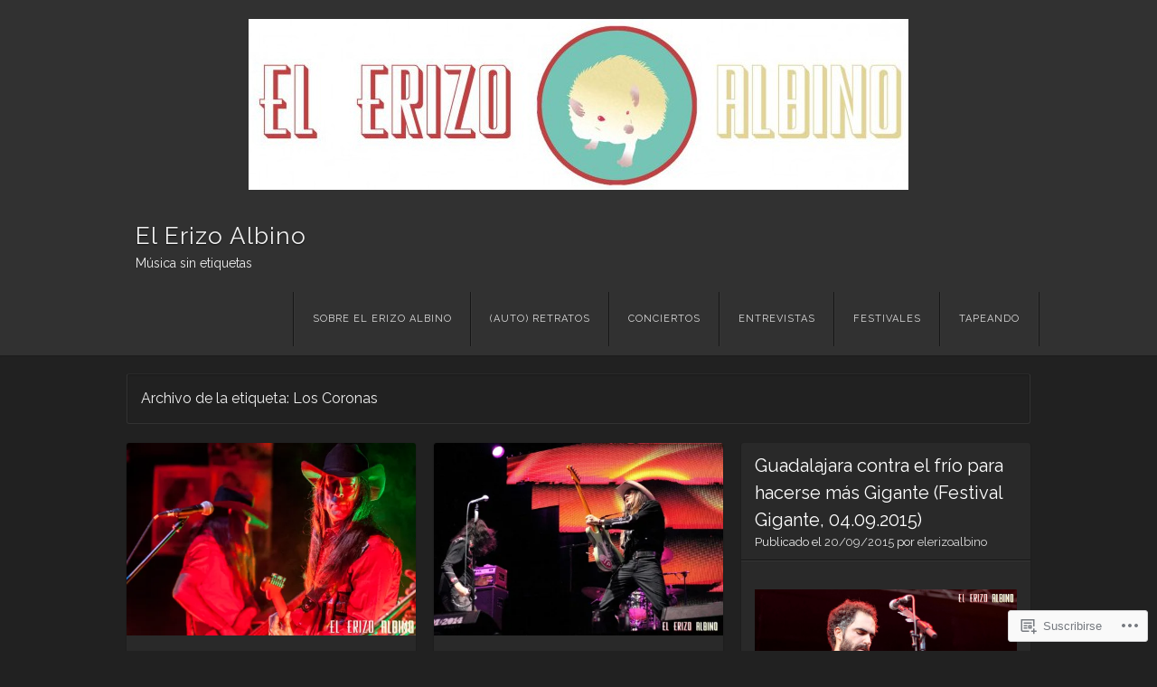

--- FILE ---
content_type: text/html; charset=UTF-8
request_url: https://elerizoalbino.com/tag/los-coronas/
body_size: 22227
content:
<!DOCTYPE html>
<html lang="es">
<head>
<meta charset="UTF-8" />
<meta name="viewport" content="width=device-width" />
<title>Los Coronas | El Erizo Albino</title>
<link rel="profile" href="http://gmpg.org/xfn/11" />
<link rel="pingback" href="https://elerizoalbino.com/xmlrpc.php" />
<!--[if lt IE 9]>
<script src="https://s0.wp.com/wp-content/themes/pub/visual/js/html5.js?m=1367010432i" type="text/javascript"></script>
<![endif]-->

<meta name='robots' content='max-image-preview:large' />
<meta name="google-site-verification" content="6NSNbwadCVaj5DzP50MaO9jqvvDjxQYjnjlyV3Bj1Js" />

<!-- Async WordPress.com Remote Login -->
<script id="wpcom_remote_login_js">
var wpcom_remote_login_extra_auth = '';
function wpcom_remote_login_remove_dom_node_id( element_id ) {
	var dom_node = document.getElementById( element_id );
	if ( dom_node ) { dom_node.parentNode.removeChild( dom_node ); }
}
function wpcom_remote_login_remove_dom_node_classes( class_name ) {
	var dom_nodes = document.querySelectorAll( '.' + class_name );
	for ( var i = 0; i < dom_nodes.length; i++ ) {
		dom_nodes[ i ].parentNode.removeChild( dom_nodes[ i ] );
	}
}
function wpcom_remote_login_final_cleanup() {
	wpcom_remote_login_remove_dom_node_classes( "wpcom_remote_login_msg" );
	wpcom_remote_login_remove_dom_node_id( "wpcom_remote_login_key" );
	wpcom_remote_login_remove_dom_node_id( "wpcom_remote_login_validate" );
	wpcom_remote_login_remove_dom_node_id( "wpcom_remote_login_js" );
	wpcom_remote_login_remove_dom_node_id( "wpcom_request_access_iframe" );
	wpcom_remote_login_remove_dom_node_id( "wpcom_request_access_styles" );
}

// Watch for messages back from the remote login
window.addEventListener( "message", function( e ) {
	if ( e.origin === "https://r-login.wordpress.com" ) {
		var data = {};
		try {
			data = JSON.parse( e.data );
		} catch( e ) {
			wpcom_remote_login_final_cleanup();
			return;
		}

		if ( data.msg === 'LOGIN' ) {
			// Clean up the login check iframe
			wpcom_remote_login_remove_dom_node_id( "wpcom_remote_login_key" );

			var id_regex = new RegExp( /^[0-9]+$/ );
			var token_regex = new RegExp( /^.*|.*|.*$/ );
			if (
				token_regex.test( data.token )
				&& id_regex.test( data.wpcomid )
			) {
				// We have everything we need to ask for a login
				var script = document.createElement( "script" );
				script.setAttribute( "id", "wpcom_remote_login_validate" );
				script.src = '/remote-login.php?wpcom_remote_login=validate'
					+ '&wpcomid=' + data.wpcomid
					+ '&token=' + encodeURIComponent( data.token )
					+ '&host=' + window.location.protocol
					+ '//' + window.location.hostname
					+ '&postid=12262'
					+ '&is_singular=';
				document.body.appendChild( script );
			}

			return;
		}

		// Safari ITP, not logged in, so redirect
		if ( data.msg === 'LOGIN-REDIRECT' ) {
			window.location = 'https://wordpress.com/log-in?redirect_to=' + window.location.href;
			return;
		}

		// Safari ITP, storage access failed, remove the request
		if ( data.msg === 'LOGIN-REMOVE' ) {
			var css_zap = 'html { -webkit-transition: margin-top 1s; transition: margin-top 1s; } /* 9001 */ html { margin-top: 0 !important; } * html body { margin-top: 0 !important; } @media screen and ( max-width: 782px ) { html { margin-top: 0 !important; } * html body { margin-top: 0 !important; } }';
			var style_zap = document.createElement( 'style' );
			style_zap.type = 'text/css';
			style_zap.appendChild( document.createTextNode( css_zap ) );
			document.body.appendChild( style_zap );

			var e = document.getElementById( 'wpcom_request_access_iframe' );
			e.parentNode.removeChild( e );

			document.cookie = 'wordpress_com_login_access=denied; path=/; max-age=31536000';

			return;
		}

		// Safari ITP
		if ( data.msg === 'REQUEST_ACCESS' ) {
			console.log( 'request access: safari' );

			// Check ITP iframe enable/disable knob
			if ( wpcom_remote_login_extra_auth !== 'safari_itp_iframe' ) {
				return;
			}

			// If we are in a "private window" there is no ITP.
			var private_window = false;
			try {
				var opendb = window.openDatabase( null, null, null, null );
			} catch( e ) {
				private_window = true;
			}

			if ( private_window ) {
				console.log( 'private window' );
				return;
			}

			var iframe = document.createElement( 'iframe' );
			iframe.id = 'wpcom_request_access_iframe';
			iframe.setAttribute( 'scrolling', 'no' );
			iframe.setAttribute( 'sandbox', 'allow-storage-access-by-user-activation allow-scripts allow-same-origin allow-top-navigation-by-user-activation' );
			iframe.src = 'https://r-login.wordpress.com/remote-login.php?wpcom_remote_login=request_access&origin=' + encodeURIComponent( data.origin ) + '&wpcomid=' + encodeURIComponent( data.wpcomid );

			var css = 'html { -webkit-transition: margin-top 1s; transition: margin-top 1s; } /* 9001 */ html { margin-top: 46px !important; } * html body { margin-top: 46px !important; } @media screen and ( max-width: 660px ) { html { margin-top: 71px !important; } * html body { margin-top: 71px !important; } #wpcom_request_access_iframe { display: block; height: 71px !important; } } #wpcom_request_access_iframe { border: 0px; height: 46px; position: fixed; top: 0; left: 0; width: 100%; min-width: 100%; z-index: 99999; background: #23282d; } ';

			var style = document.createElement( 'style' );
			style.type = 'text/css';
			style.id = 'wpcom_request_access_styles';
			style.appendChild( document.createTextNode( css ) );
			document.body.appendChild( style );

			document.body.appendChild( iframe );
		}

		if ( data.msg === 'DONE' ) {
			wpcom_remote_login_final_cleanup();
		}
	}
}, false );

// Inject the remote login iframe after the page has had a chance to load
// more critical resources
window.addEventListener( "DOMContentLoaded", function( e ) {
	var iframe = document.createElement( "iframe" );
	iframe.style.display = "none";
	iframe.setAttribute( "scrolling", "no" );
	iframe.setAttribute( "id", "wpcom_remote_login_key" );
	iframe.src = "https://r-login.wordpress.com/remote-login.php"
		+ "?wpcom_remote_login=key"
		+ "&origin=aHR0cHM6Ly9lbGVyaXpvYWxiaW5vLmNvbQ%3D%3D"
		+ "&wpcomid=28414991"
		+ "&time=" + Math.floor( Date.now() / 1000 );
	document.body.appendChild( iframe );
}, false );
</script>
<link rel='dns-prefetch' href='//s0.wp.com' />
<link rel='dns-prefetch' href='//fonts-api.wp.com' />
<link rel="alternate" type="application/rss+xml" title="El Erizo Albino &raquo; Feed" href="https://elerizoalbino.com/feed/" />
<link rel="alternate" type="application/rss+xml" title="El Erizo Albino &raquo; Feed de los comentarios" href="https://elerizoalbino.com/comments/feed/" />
<link rel="alternate" type="application/rss+xml" title="El Erizo Albino &raquo; Etiqueta Los Coronas del feed" href="https://elerizoalbino.com/tag/los-coronas/feed/" />
	<script type="text/javascript">
		/* <![CDATA[ */
		function addLoadEvent(func) {
			var oldonload = window.onload;
			if (typeof window.onload != 'function') {
				window.onload = func;
			} else {
				window.onload = function () {
					oldonload();
					func();
				}
			}
		}
		/* ]]> */
	</script>
	<link crossorigin='anonymous' rel='stylesheet' id='all-css-0-1' href='/wp-content/mu-plugins/likes/jetpack-likes.css?m=1743883414i&cssminify=yes' type='text/css' media='all' />
<style id='wp-emoji-styles-inline-css'>

	img.wp-smiley, img.emoji {
		display: inline !important;
		border: none !important;
		box-shadow: none !important;
		height: 1em !important;
		width: 1em !important;
		margin: 0 0.07em !important;
		vertical-align: -0.1em !important;
		background: none !important;
		padding: 0 !important;
	}
/*# sourceURL=wp-emoji-styles-inline-css */
</style>
<link crossorigin='anonymous' rel='stylesheet' id='all-css-2-1' href='/wp-content/plugins/gutenberg-core/v22.2.0/build/styles/block-library/style.css?m=1764855221i&cssminify=yes' type='text/css' media='all' />
<style id='wp-block-library-inline-css'>
.has-text-align-justify {
	text-align:justify;
}
.has-text-align-justify{text-align:justify;}

/*# sourceURL=wp-block-library-inline-css */
</style><style id='global-styles-inline-css'>
:root{--wp--preset--aspect-ratio--square: 1;--wp--preset--aspect-ratio--4-3: 4/3;--wp--preset--aspect-ratio--3-4: 3/4;--wp--preset--aspect-ratio--3-2: 3/2;--wp--preset--aspect-ratio--2-3: 2/3;--wp--preset--aspect-ratio--16-9: 16/9;--wp--preset--aspect-ratio--9-16: 9/16;--wp--preset--color--black: #000000;--wp--preset--color--cyan-bluish-gray: #abb8c3;--wp--preset--color--white: #ffffff;--wp--preset--color--pale-pink: #f78da7;--wp--preset--color--vivid-red: #cf2e2e;--wp--preset--color--luminous-vivid-orange: #ff6900;--wp--preset--color--luminous-vivid-amber: #fcb900;--wp--preset--color--light-green-cyan: #7bdcb5;--wp--preset--color--vivid-green-cyan: #00d084;--wp--preset--color--pale-cyan-blue: #8ed1fc;--wp--preset--color--vivid-cyan-blue: #0693e3;--wp--preset--color--vivid-purple: #9b51e0;--wp--preset--gradient--vivid-cyan-blue-to-vivid-purple: linear-gradient(135deg,rgb(6,147,227) 0%,rgb(155,81,224) 100%);--wp--preset--gradient--light-green-cyan-to-vivid-green-cyan: linear-gradient(135deg,rgb(122,220,180) 0%,rgb(0,208,130) 100%);--wp--preset--gradient--luminous-vivid-amber-to-luminous-vivid-orange: linear-gradient(135deg,rgb(252,185,0) 0%,rgb(255,105,0) 100%);--wp--preset--gradient--luminous-vivid-orange-to-vivid-red: linear-gradient(135deg,rgb(255,105,0) 0%,rgb(207,46,46) 100%);--wp--preset--gradient--very-light-gray-to-cyan-bluish-gray: linear-gradient(135deg,rgb(238,238,238) 0%,rgb(169,184,195) 100%);--wp--preset--gradient--cool-to-warm-spectrum: linear-gradient(135deg,rgb(74,234,220) 0%,rgb(151,120,209) 20%,rgb(207,42,186) 40%,rgb(238,44,130) 60%,rgb(251,105,98) 80%,rgb(254,248,76) 100%);--wp--preset--gradient--blush-light-purple: linear-gradient(135deg,rgb(255,206,236) 0%,rgb(152,150,240) 100%);--wp--preset--gradient--blush-bordeaux: linear-gradient(135deg,rgb(254,205,165) 0%,rgb(254,45,45) 50%,rgb(107,0,62) 100%);--wp--preset--gradient--luminous-dusk: linear-gradient(135deg,rgb(255,203,112) 0%,rgb(199,81,192) 50%,rgb(65,88,208) 100%);--wp--preset--gradient--pale-ocean: linear-gradient(135deg,rgb(255,245,203) 0%,rgb(182,227,212) 50%,rgb(51,167,181) 100%);--wp--preset--gradient--electric-grass: linear-gradient(135deg,rgb(202,248,128) 0%,rgb(113,206,126) 100%);--wp--preset--gradient--midnight: linear-gradient(135deg,rgb(2,3,129) 0%,rgb(40,116,252) 100%);--wp--preset--font-size--small: 13px;--wp--preset--font-size--medium: 20px;--wp--preset--font-size--large: 36px;--wp--preset--font-size--x-large: 42px;--wp--preset--font-family--albert-sans: 'Albert Sans', sans-serif;--wp--preset--font-family--alegreya: Alegreya, serif;--wp--preset--font-family--arvo: Arvo, serif;--wp--preset--font-family--bodoni-moda: 'Bodoni Moda', serif;--wp--preset--font-family--bricolage-grotesque: 'Bricolage Grotesque', sans-serif;--wp--preset--font-family--cabin: Cabin, sans-serif;--wp--preset--font-family--chivo: Chivo, sans-serif;--wp--preset--font-family--commissioner: Commissioner, sans-serif;--wp--preset--font-family--cormorant: Cormorant, serif;--wp--preset--font-family--courier-prime: 'Courier Prime', monospace;--wp--preset--font-family--crimson-pro: 'Crimson Pro', serif;--wp--preset--font-family--dm-mono: 'DM Mono', monospace;--wp--preset--font-family--dm-sans: 'DM Sans', sans-serif;--wp--preset--font-family--dm-serif-display: 'DM Serif Display', serif;--wp--preset--font-family--domine: Domine, serif;--wp--preset--font-family--eb-garamond: 'EB Garamond', serif;--wp--preset--font-family--epilogue: Epilogue, sans-serif;--wp--preset--font-family--fahkwang: Fahkwang, sans-serif;--wp--preset--font-family--figtree: Figtree, sans-serif;--wp--preset--font-family--fira-sans: 'Fira Sans', sans-serif;--wp--preset--font-family--fjalla-one: 'Fjalla One', sans-serif;--wp--preset--font-family--fraunces: Fraunces, serif;--wp--preset--font-family--gabarito: Gabarito, system-ui;--wp--preset--font-family--ibm-plex-mono: 'IBM Plex Mono', monospace;--wp--preset--font-family--ibm-plex-sans: 'IBM Plex Sans', sans-serif;--wp--preset--font-family--ibarra-real-nova: 'Ibarra Real Nova', serif;--wp--preset--font-family--instrument-serif: 'Instrument Serif', serif;--wp--preset--font-family--inter: Inter, sans-serif;--wp--preset--font-family--josefin-sans: 'Josefin Sans', sans-serif;--wp--preset--font-family--jost: Jost, sans-serif;--wp--preset--font-family--libre-baskerville: 'Libre Baskerville', serif;--wp--preset--font-family--libre-franklin: 'Libre Franklin', sans-serif;--wp--preset--font-family--literata: Literata, serif;--wp--preset--font-family--lora: Lora, serif;--wp--preset--font-family--merriweather: Merriweather, serif;--wp--preset--font-family--montserrat: Montserrat, sans-serif;--wp--preset--font-family--newsreader: Newsreader, serif;--wp--preset--font-family--noto-sans-mono: 'Noto Sans Mono', sans-serif;--wp--preset--font-family--nunito: Nunito, sans-serif;--wp--preset--font-family--open-sans: 'Open Sans', sans-serif;--wp--preset--font-family--overpass: Overpass, sans-serif;--wp--preset--font-family--pt-serif: 'PT Serif', serif;--wp--preset--font-family--petrona: Petrona, serif;--wp--preset--font-family--piazzolla: Piazzolla, serif;--wp--preset--font-family--playfair-display: 'Playfair Display', serif;--wp--preset--font-family--plus-jakarta-sans: 'Plus Jakarta Sans', sans-serif;--wp--preset--font-family--poppins: Poppins, sans-serif;--wp--preset--font-family--raleway: Raleway, sans-serif;--wp--preset--font-family--roboto: Roboto, sans-serif;--wp--preset--font-family--roboto-slab: 'Roboto Slab', serif;--wp--preset--font-family--rubik: Rubik, sans-serif;--wp--preset--font-family--rufina: Rufina, serif;--wp--preset--font-family--sora: Sora, sans-serif;--wp--preset--font-family--source-sans-3: 'Source Sans 3', sans-serif;--wp--preset--font-family--source-serif-4: 'Source Serif 4', serif;--wp--preset--font-family--space-mono: 'Space Mono', monospace;--wp--preset--font-family--syne: Syne, sans-serif;--wp--preset--font-family--texturina: Texturina, serif;--wp--preset--font-family--urbanist: Urbanist, sans-serif;--wp--preset--font-family--work-sans: 'Work Sans', sans-serif;--wp--preset--spacing--20: 0.44rem;--wp--preset--spacing--30: 0.67rem;--wp--preset--spacing--40: 1rem;--wp--preset--spacing--50: 1.5rem;--wp--preset--spacing--60: 2.25rem;--wp--preset--spacing--70: 3.38rem;--wp--preset--spacing--80: 5.06rem;--wp--preset--shadow--natural: 6px 6px 9px rgba(0, 0, 0, 0.2);--wp--preset--shadow--deep: 12px 12px 50px rgba(0, 0, 0, 0.4);--wp--preset--shadow--sharp: 6px 6px 0px rgba(0, 0, 0, 0.2);--wp--preset--shadow--outlined: 6px 6px 0px -3px rgb(255, 255, 255), 6px 6px rgb(0, 0, 0);--wp--preset--shadow--crisp: 6px 6px 0px rgb(0, 0, 0);}:where(.is-layout-flex){gap: 0.5em;}:where(.is-layout-grid){gap: 0.5em;}body .is-layout-flex{display: flex;}.is-layout-flex{flex-wrap: wrap;align-items: center;}.is-layout-flex > :is(*, div){margin: 0;}body .is-layout-grid{display: grid;}.is-layout-grid > :is(*, div){margin: 0;}:where(.wp-block-columns.is-layout-flex){gap: 2em;}:where(.wp-block-columns.is-layout-grid){gap: 2em;}:where(.wp-block-post-template.is-layout-flex){gap: 1.25em;}:where(.wp-block-post-template.is-layout-grid){gap: 1.25em;}.has-black-color{color: var(--wp--preset--color--black) !important;}.has-cyan-bluish-gray-color{color: var(--wp--preset--color--cyan-bluish-gray) !important;}.has-white-color{color: var(--wp--preset--color--white) !important;}.has-pale-pink-color{color: var(--wp--preset--color--pale-pink) !important;}.has-vivid-red-color{color: var(--wp--preset--color--vivid-red) !important;}.has-luminous-vivid-orange-color{color: var(--wp--preset--color--luminous-vivid-orange) !important;}.has-luminous-vivid-amber-color{color: var(--wp--preset--color--luminous-vivid-amber) !important;}.has-light-green-cyan-color{color: var(--wp--preset--color--light-green-cyan) !important;}.has-vivid-green-cyan-color{color: var(--wp--preset--color--vivid-green-cyan) !important;}.has-pale-cyan-blue-color{color: var(--wp--preset--color--pale-cyan-blue) !important;}.has-vivid-cyan-blue-color{color: var(--wp--preset--color--vivid-cyan-blue) !important;}.has-vivid-purple-color{color: var(--wp--preset--color--vivid-purple) !important;}.has-black-background-color{background-color: var(--wp--preset--color--black) !important;}.has-cyan-bluish-gray-background-color{background-color: var(--wp--preset--color--cyan-bluish-gray) !important;}.has-white-background-color{background-color: var(--wp--preset--color--white) !important;}.has-pale-pink-background-color{background-color: var(--wp--preset--color--pale-pink) !important;}.has-vivid-red-background-color{background-color: var(--wp--preset--color--vivid-red) !important;}.has-luminous-vivid-orange-background-color{background-color: var(--wp--preset--color--luminous-vivid-orange) !important;}.has-luminous-vivid-amber-background-color{background-color: var(--wp--preset--color--luminous-vivid-amber) !important;}.has-light-green-cyan-background-color{background-color: var(--wp--preset--color--light-green-cyan) !important;}.has-vivid-green-cyan-background-color{background-color: var(--wp--preset--color--vivid-green-cyan) !important;}.has-pale-cyan-blue-background-color{background-color: var(--wp--preset--color--pale-cyan-blue) !important;}.has-vivid-cyan-blue-background-color{background-color: var(--wp--preset--color--vivid-cyan-blue) !important;}.has-vivid-purple-background-color{background-color: var(--wp--preset--color--vivid-purple) !important;}.has-black-border-color{border-color: var(--wp--preset--color--black) !important;}.has-cyan-bluish-gray-border-color{border-color: var(--wp--preset--color--cyan-bluish-gray) !important;}.has-white-border-color{border-color: var(--wp--preset--color--white) !important;}.has-pale-pink-border-color{border-color: var(--wp--preset--color--pale-pink) !important;}.has-vivid-red-border-color{border-color: var(--wp--preset--color--vivid-red) !important;}.has-luminous-vivid-orange-border-color{border-color: var(--wp--preset--color--luminous-vivid-orange) !important;}.has-luminous-vivid-amber-border-color{border-color: var(--wp--preset--color--luminous-vivid-amber) !important;}.has-light-green-cyan-border-color{border-color: var(--wp--preset--color--light-green-cyan) !important;}.has-vivid-green-cyan-border-color{border-color: var(--wp--preset--color--vivid-green-cyan) !important;}.has-pale-cyan-blue-border-color{border-color: var(--wp--preset--color--pale-cyan-blue) !important;}.has-vivid-cyan-blue-border-color{border-color: var(--wp--preset--color--vivid-cyan-blue) !important;}.has-vivid-purple-border-color{border-color: var(--wp--preset--color--vivid-purple) !important;}.has-vivid-cyan-blue-to-vivid-purple-gradient-background{background: var(--wp--preset--gradient--vivid-cyan-blue-to-vivid-purple) !important;}.has-light-green-cyan-to-vivid-green-cyan-gradient-background{background: var(--wp--preset--gradient--light-green-cyan-to-vivid-green-cyan) !important;}.has-luminous-vivid-amber-to-luminous-vivid-orange-gradient-background{background: var(--wp--preset--gradient--luminous-vivid-amber-to-luminous-vivid-orange) !important;}.has-luminous-vivid-orange-to-vivid-red-gradient-background{background: var(--wp--preset--gradient--luminous-vivid-orange-to-vivid-red) !important;}.has-very-light-gray-to-cyan-bluish-gray-gradient-background{background: var(--wp--preset--gradient--very-light-gray-to-cyan-bluish-gray) !important;}.has-cool-to-warm-spectrum-gradient-background{background: var(--wp--preset--gradient--cool-to-warm-spectrum) !important;}.has-blush-light-purple-gradient-background{background: var(--wp--preset--gradient--blush-light-purple) !important;}.has-blush-bordeaux-gradient-background{background: var(--wp--preset--gradient--blush-bordeaux) !important;}.has-luminous-dusk-gradient-background{background: var(--wp--preset--gradient--luminous-dusk) !important;}.has-pale-ocean-gradient-background{background: var(--wp--preset--gradient--pale-ocean) !important;}.has-electric-grass-gradient-background{background: var(--wp--preset--gradient--electric-grass) !important;}.has-midnight-gradient-background{background: var(--wp--preset--gradient--midnight) !important;}.has-small-font-size{font-size: var(--wp--preset--font-size--small) !important;}.has-medium-font-size{font-size: var(--wp--preset--font-size--medium) !important;}.has-large-font-size{font-size: var(--wp--preset--font-size--large) !important;}.has-x-large-font-size{font-size: var(--wp--preset--font-size--x-large) !important;}.has-albert-sans-font-family{font-family: var(--wp--preset--font-family--albert-sans) !important;}.has-alegreya-font-family{font-family: var(--wp--preset--font-family--alegreya) !important;}.has-arvo-font-family{font-family: var(--wp--preset--font-family--arvo) !important;}.has-bodoni-moda-font-family{font-family: var(--wp--preset--font-family--bodoni-moda) !important;}.has-bricolage-grotesque-font-family{font-family: var(--wp--preset--font-family--bricolage-grotesque) !important;}.has-cabin-font-family{font-family: var(--wp--preset--font-family--cabin) !important;}.has-chivo-font-family{font-family: var(--wp--preset--font-family--chivo) !important;}.has-commissioner-font-family{font-family: var(--wp--preset--font-family--commissioner) !important;}.has-cormorant-font-family{font-family: var(--wp--preset--font-family--cormorant) !important;}.has-courier-prime-font-family{font-family: var(--wp--preset--font-family--courier-prime) !important;}.has-crimson-pro-font-family{font-family: var(--wp--preset--font-family--crimson-pro) !important;}.has-dm-mono-font-family{font-family: var(--wp--preset--font-family--dm-mono) !important;}.has-dm-sans-font-family{font-family: var(--wp--preset--font-family--dm-sans) !important;}.has-dm-serif-display-font-family{font-family: var(--wp--preset--font-family--dm-serif-display) !important;}.has-domine-font-family{font-family: var(--wp--preset--font-family--domine) !important;}.has-eb-garamond-font-family{font-family: var(--wp--preset--font-family--eb-garamond) !important;}.has-epilogue-font-family{font-family: var(--wp--preset--font-family--epilogue) !important;}.has-fahkwang-font-family{font-family: var(--wp--preset--font-family--fahkwang) !important;}.has-figtree-font-family{font-family: var(--wp--preset--font-family--figtree) !important;}.has-fira-sans-font-family{font-family: var(--wp--preset--font-family--fira-sans) !important;}.has-fjalla-one-font-family{font-family: var(--wp--preset--font-family--fjalla-one) !important;}.has-fraunces-font-family{font-family: var(--wp--preset--font-family--fraunces) !important;}.has-gabarito-font-family{font-family: var(--wp--preset--font-family--gabarito) !important;}.has-ibm-plex-mono-font-family{font-family: var(--wp--preset--font-family--ibm-plex-mono) !important;}.has-ibm-plex-sans-font-family{font-family: var(--wp--preset--font-family--ibm-plex-sans) !important;}.has-ibarra-real-nova-font-family{font-family: var(--wp--preset--font-family--ibarra-real-nova) !important;}.has-instrument-serif-font-family{font-family: var(--wp--preset--font-family--instrument-serif) !important;}.has-inter-font-family{font-family: var(--wp--preset--font-family--inter) !important;}.has-josefin-sans-font-family{font-family: var(--wp--preset--font-family--josefin-sans) !important;}.has-jost-font-family{font-family: var(--wp--preset--font-family--jost) !important;}.has-libre-baskerville-font-family{font-family: var(--wp--preset--font-family--libre-baskerville) !important;}.has-libre-franklin-font-family{font-family: var(--wp--preset--font-family--libre-franklin) !important;}.has-literata-font-family{font-family: var(--wp--preset--font-family--literata) !important;}.has-lora-font-family{font-family: var(--wp--preset--font-family--lora) !important;}.has-merriweather-font-family{font-family: var(--wp--preset--font-family--merriweather) !important;}.has-montserrat-font-family{font-family: var(--wp--preset--font-family--montserrat) !important;}.has-newsreader-font-family{font-family: var(--wp--preset--font-family--newsreader) !important;}.has-noto-sans-mono-font-family{font-family: var(--wp--preset--font-family--noto-sans-mono) !important;}.has-nunito-font-family{font-family: var(--wp--preset--font-family--nunito) !important;}.has-open-sans-font-family{font-family: var(--wp--preset--font-family--open-sans) !important;}.has-overpass-font-family{font-family: var(--wp--preset--font-family--overpass) !important;}.has-pt-serif-font-family{font-family: var(--wp--preset--font-family--pt-serif) !important;}.has-petrona-font-family{font-family: var(--wp--preset--font-family--petrona) !important;}.has-piazzolla-font-family{font-family: var(--wp--preset--font-family--piazzolla) !important;}.has-playfair-display-font-family{font-family: var(--wp--preset--font-family--playfair-display) !important;}.has-plus-jakarta-sans-font-family{font-family: var(--wp--preset--font-family--plus-jakarta-sans) !important;}.has-poppins-font-family{font-family: var(--wp--preset--font-family--poppins) !important;}.has-raleway-font-family{font-family: var(--wp--preset--font-family--raleway) !important;}.has-roboto-font-family{font-family: var(--wp--preset--font-family--roboto) !important;}.has-roboto-slab-font-family{font-family: var(--wp--preset--font-family--roboto-slab) !important;}.has-rubik-font-family{font-family: var(--wp--preset--font-family--rubik) !important;}.has-rufina-font-family{font-family: var(--wp--preset--font-family--rufina) !important;}.has-sora-font-family{font-family: var(--wp--preset--font-family--sora) !important;}.has-source-sans-3-font-family{font-family: var(--wp--preset--font-family--source-sans-3) !important;}.has-source-serif-4-font-family{font-family: var(--wp--preset--font-family--source-serif-4) !important;}.has-space-mono-font-family{font-family: var(--wp--preset--font-family--space-mono) !important;}.has-syne-font-family{font-family: var(--wp--preset--font-family--syne) !important;}.has-texturina-font-family{font-family: var(--wp--preset--font-family--texturina) !important;}.has-urbanist-font-family{font-family: var(--wp--preset--font-family--urbanist) !important;}.has-work-sans-font-family{font-family: var(--wp--preset--font-family--work-sans) !important;}
/*# sourceURL=global-styles-inline-css */
</style>

<style id='classic-theme-styles-inline-css'>
/*! This file is auto-generated */
.wp-block-button__link{color:#fff;background-color:#32373c;border-radius:9999px;box-shadow:none;text-decoration:none;padding:calc(.667em + 2px) calc(1.333em + 2px);font-size:1.125em}.wp-block-file__button{background:#32373c;color:#fff;text-decoration:none}
/*# sourceURL=/wp-includes/css/classic-themes.min.css */
</style>
<link crossorigin='anonymous' rel='stylesheet' id='all-css-4-1' href='/_static/??-eJx9jsEKwjAQRH/IzRIbtB7Eb2nSRaPZdukmLf17I0IVBC9zGN4bBheBMA6ZhoySyjUOimH0aQwPxb2xrbGgkSURTDQbh33UvBGgeU1kguoOv4a4wGdrotqzdPlFMPWxo0RcsX/aItUB72UiVajJsTDkWxX1x3vXKMXjHLV0CbdbFz7bo7OHU9O49v4ErAtW6g==&cssminify=yes' type='text/css' media='all' />
<link rel='stylesheet' id='visual-raleway-css' href='https://fonts-api.wp.com/css?family=Raleway%3A400%2C700&#038;ver=6.9-RC2-61304' media='all' />
<style id='jetpack_facebook_likebox-inline-css'>
.widget_facebook_likebox {
	overflow: hidden;
}

/*# sourceURL=/wp-content/mu-plugins/jetpack-plugin/moon/modules/widgets/facebook-likebox/style.css */
</style>
<link crossorigin='anonymous' rel='stylesheet' id='all-css-8-1' href='/_static/??-eJzTLy/QTc7PK0nNK9HPLdUtyClNz8wr1i9KTcrJTwcy0/WTi5G5ekCujj52Temp+bo5+cmJJZn5eSgc3bScxMwikFb7XFtDE1NLExMLc0OTLACohS2q&cssminify=yes' type='text/css' media='all' />
<style id='jetpack-global-styles-frontend-style-inline-css'>
:root { --font-headings: unset; --font-base: unset; --font-headings-default: -apple-system,BlinkMacSystemFont,"Segoe UI",Roboto,Oxygen-Sans,Ubuntu,Cantarell,"Helvetica Neue",sans-serif; --font-base-default: -apple-system,BlinkMacSystemFont,"Segoe UI",Roboto,Oxygen-Sans,Ubuntu,Cantarell,"Helvetica Neue",sans-serif;}
/*# sourceURL=jetpack-global-styles-frontend-style-inline-css */
</style>
<link crossorigin='anonymous' rel='stylesheet' id='all-css-10-1' href='/_static/??-eJyNjcEKwjAQRH/IuFRT6kX8FNkmS5K6yQY3Qfx7bfEiXrwM82B4A49qnJRGpUHupnIPqSgs1Cq624chi6zhO5OCRryTR++fW00l7J3qDv43XVNxoOISsmEJol/wY2uR8vs3WggsM/I6uOTzMI3Hw8lOg11eUT1JKA==&cssminify=yes' type='text/css' media='all' />
<script type="text/javascript" id="wpcom-actionbar-placeholder-js-extra">
/* <![CDATA[ */
var actionbardata = {"siteID":"28414991","postID":"0","siteURL":"https://elerizoalbino.com","xhrURL":"https://elerizoalbino.com/wp-admin/admin-ajax.php","nonce":"4f37cb98c5","isLoggedIn":"","statusMessage":"","subsEmailDefault":"instantly","proxyScriptUrl":"https://s0.wp.com/wp-content/js/wpcom-proxy-request.js?m=1513050504i&amp;ver=20211021","i18n":{"followedText":"Las nuevas entradas de este sitio aparecer\u00e1n ahora en tu \u003Ca href=\"https://wordpress.com/reader\"\u003ELector\u003C/a\u003E","foldBar":"Contraer esta barra","unfoldBar":"Expandir esta barra","shortLinkCopied":"El enlace corto se ha copiado al portapapeles."}};
//# sourceURL=wpcom-actionbar-placeholder-js-extra
/* ]]> */
</script>
<script type="text/javascript" id="jetpack-mu-wpcom-settings-js-before">
/* <![CDATA[ */
var JETPACK_MU_WPCOM_SETTINGS = {"assetsUrl":"https://s0.wp.com/wp-content/mu-plugins/jetpack-mu-wpcom-plugin/moon/jetpack_vendor/automattic/jetpack-mu-wpcom/src/build/"};
//# sourceURL=jetpack-mu-wpcom-settings-js-before
/* ]]> */
</script>
<script crossorigin='anonymous' type='text/javascript'  src='/_static/??-eJzTLy/QTc7PK0nNK9HPKtYvyinRLSjKr6jUyyrW0QfKZeYl55SmpBaDJLMKS1OLKqGUXm5mHkFFurmZ6UWJJalQxfa5tobmRgamxgZmFpZZACbyLJI='></script>
<script type="text/javascript" id="rlt-proxy-js-after">
/* <![CDATA[ */
	rltInitialize( {"token":null,"iframeOrigins":["https:\/\/widgets.wp.com"]} );
//# sourceURL=rlt-proxy-js-after
/* ]]> */
</script>
<link rel="EditURI" type="application/rsd+xml" title="RSD" href="https://elerizoalbino.wordpress.com/xmlrpc.php?rsd" />
<meta name="generator" content="WordPress.com" />

<!-- Jetpack Open Graph Tags -->
<meta property="og:type" content="website" />
<meta property="og:title" content="Los Coronas &#8211; El Erizo Albino" />
<meta property="og:url" content="https://elerizoalbino.com/tag/los-coronas/" />
<meta property="og:site_name" content="El Erizo Albino" />
<meta property="og:image" content="https://elerizoalbino.com/wp-content/uploads/2019/08/cropped-icono.png?w=200" />
<meta property="og:image:width" content="200" />
<meta property="og:image:height" content="200" />
<meta property="og:image:alt" content="" />
<meta property="og:locale" content="es_ES" />
<meta name="twitter:creator" content="@elerizoalbino" />
<meta name="twitter:site" content="@elerizoalbino" />

<!-- End Jetpack Open Graph Tags -->
<link rel='openid.server' href='https://elerizoalbino.com/?openidserver=1' />
<link rel='openid.delegate' href='https://elerizoalbino.com/' />
<link rel="search" type="application/opensearchdescription+xml" href="https://elerizoalbino.com/osd.xml" title="El Erizo Albino" />
<link rel="search" type="application/opensearchdescription+xml" href="https://s1.wp.com/opensearch.xml" title="WordPress.com" />
		<style type="text/css">
			.recentcomments a {
				display: inline !important;
				padding: 0 !important;
				margin: 0 !important;
			}

			table.recentcommentsavatartop img.avatar, table.recentcommentsavatarend img.avatar {
				border: 0px;
				margin: 0;
			}

			table.recentcommentsavatartop a, table.recentcommentsavatarend a {
				border: 0px !important;
				background-color: transparent !important;
			}

			td.recentcommentsavatarend, td.recentcommentsavatartop {
				padding: 0px 0px 1px 0px;
				margin: 0px;
			}

			td.recentcommentstextend {
				border: none !important;
				padding: 0px 0px 2px 10px;
			}

			.rtl td.recentcommentstextend {
				padding: 0px 10px 2px 0px;
			}

			td.recentcommentstexttop {
				border: none;
				padding: 0px 0px 0px 10px;
			}

			.rtl td.recentcommentstexttop {
				padding: 0px 10px 0px 0px;
			}
		</style>
		<meta name="description" content="Entradas sobre Los Coronas escritas por elerizoalbino" />
<link rel="icon" href="https://elerizoalbino.com/wp-content/uploads/2019/08/cropped-icono.png?w=32" sizes="32x32" />
<link rel="icon" href="https://elerizoalbino.com/wp-content/uploads/2019/08/cropped-icono.png?w=192" sizes="192x192" />
<link rel="apple-touch-icon" href="https://elerizoalbino.com/wp-content/uploads/2019/08/cropped-icono.png?w=180" />
<meta name="msapplication-TileImage" content="https://elerizoalbino.com/wp-content/uploads/2019/08/cropped-icono.png?w=270" />
</head>

<body class="archive tag tag-los-coronas tag-8163115 wp-theme-pubvisual customizer-styles-applied group-blog masonry jetpack-reblog-enabled">
<div id="page" class="hfeed site">
		<header id="masthead" class="site-header" role="banner">
		<div class="section clear">
							<a href="https://elerizoalbino.com/" title="El Erizo Albino" rel="home">
					<img src="https://elerizoalbino.com/wp-content/uploads/2012/10/cropped-cropped-cabezera-erizo1.jpg" width="730" height="189" alt="" />
				</a>
						<div class="site-branding">
				<h1 class="site-title"><a href="https://elerizoalbino.com/" title="El Erizo Albino" rel="home">El Erizo Albino</a></h1>
				<h2 class="site-description">Música sin etiquetas</h2>
			</div>

			<nav id="site-navigation" class="navigation-main" role="navigation">
				<h1 class="menu-toggle">Menú</h1>
				<div class="screen-reader-text skip-link"><a href="#content" title="Saltar al contenido.">Saltar al contenido.</a></div>

				<div class="menu-menu-2-container"><ul id="menu-menu-2" class="menu"><li id="menu-item-5485" class="menu-item menu-item-type-post_type menu-item-object-page menu-item-5485"><a href="https://elerizoalbino.com/about/">Sobre El Erizo Albino</a></li>
<li id="menu-item-5486" class="menu-item menu-item-type-taxonomy menu-item-object-category menu-item-5486"><a href="https://elerizoalbino.com/category/auto-retratos/">(Auto) Retratos</a></li>
<li id="menu-item-5487" class="menu-item menu-item-type-taxonomy menu-item-object-category menu-item-5487"><a href="https://elerizoalbino.com/category/conciertos/">Conciertos</a></li>
<li id="menu-item-5490" class="menu-item menu-item-type-taxonomy menu-item-object-category menu-item-5490"><a href="https://elerizoalbino.com/category/entrevistas/">Entrevistas</a></li>
<li id="menu-item-5488" class="menu-item menu-item-type-taxonomy menu-item-object-category menu-item-5488"><a href="https://elerizoalbino.com/category/festivales/">Festivales</a></li>
<li id="menu-item-5489" class="menu-item menu-item-type-taxonomy menu-item-object-category menu-item-5489"><a href="https://elerizoalbino.com/category/tapeando/">Tapeando</a></li>
</ul></div>			</nav><!-- #site-navigation -->
		</div>
	</header><!-- #masthead -->

	<div id="main" class="site-main">

	<section id="primary" class="content-area">
		<header class="page-header">
			<h1 class="page-title">
				Archivo de la etiqueta: <span>Los Coronas</span>			</h1>
					</header><!-- .page-header -->
		<div id="content" class="site-content" role="main">

		
						
				
<article id="post-12262" class="post-12262 post type-post status-publish format-standard has-post-thumbnail hentry category-conciertos tag-kuver-producciones tag-los-coronas tag-senales-de-humo tag-teatro-cervantes">
			<figure class="visual-thumbnail">
			<a href="https://elerizoalbino.com/2018/03/22/los-coronas-llaman-a-los-almerienses-con-senales-de-humo-teatro-cervantes-09-03-2018/" class="thumbnail">
			<img width="480" height="320" src="https://elerizoalbino.com/wp-content/uploads/2018/03/mg_3359.jpg?w=480" class="attachment-visual-thumbnail size-visual-thumbnail wp-post-image" alt="" decoding="async" srcset="https://elerizoalbino.com/wp-content/uploads/2018/03/mg_3359.jpg?w=480 480w, https://elerizoalbino.com/wp-content/uploads/2018/03/mg_3359.jpg?w=960 960w, https://elerizoalbino.com/wp-content/uploads/2018/03/mg_3359.jpg?w=150 150w, https://elerizoalbino.com/wp-content/uploads/2018/03/mg_3359.jpg?w=300 300w, https://elerizoalbino.com/wp-content/uploads/2018/03/mg_3359.jpg?w=768 768w" sizes="(max-width: 480px) 100vw, 480px" data-attachment-id="12265" data-permalink="https://elerizoalbino.com/2018/03/22/los-coronas-llaman-a-los-almerienses-con-senales-de-humo-teatro-cervantes-09-03-2018/_mg_3359/#main" data-orig-file="https://elerizoalbino.com/wp-content/uploads/2018/03/mg_3359.jpg" data-orig-size="1620,1080" data-comments-opened="1" data-image-meta="{&quot;aperture&quot;:&quot;2.2&quot;,&quot;credit&quot;:&quot;&quot;,&quot;camera&quot;:&quot;Canon EOS 50D&quot;,&quot;caption&quot;:&quot;&quot;,&quot;created_timestamp&quot;:&quot;1520640242&quot;,&quot;copyright&quot;:&quot;Manuel Garc\u00eda Alc\u00e1zar&quot;,&quot;focal_length&quot;:&quot;100&quot;,&quot;iso&quot;:&quot;1600&quot;,&quot;shutter_speed&quot;:&quot;0.0025&quot;,&quot;title&quot;:&quot;&quot;,&quot;orientation&quot;:&quot;1&quot;}" data-image-title="_MG_3359" data-image-description="" data-image-caption="" data-medium-file="https://elerizoalbino.com/wp-content/uploads/2018/03/mg_3359.jpg?w=300" data-large-file="https://elerizoalbino.com/wp-content/uploads/2018/03/mg_3359.jpg?w=326" />			</a>
		</figure>
		<header class="entry-header">
		<h1 class="entry-title"><a href="https://elerizoalbino.com/2018/03/22/los-coronas-llaman-a-los-almerienses-con-senales-de-humo-teatro-cervantes-09-03-2018/" rel="bookmark">Los Coronas llaman a los almerienses con Señales de Humo (Teatro Cervantes,&nbsp;09.03.2018)</a></h1>

				<div class="entry-meta">
			Publicado el <a href="https://elerizoalbino.com/2018/03/22/los-coronas-llaman-a-los-almerienses-con-senales-de-humo-teatro-cervantes-09-03-2018/" title="18:05" rel="bookmark"><time class="entry-date" datetime="2018-03-22T18:05:37+01:00">22/03/2018</time></a><span class="byline"> por <span class="author vcard"><a class="url fn n" href="https://elerizoalbino.com/author/elerizoalbino/" title="Ver todas las entradas de elerizoalbino" rel="author">elerizoalbino</a></span></span>					</div><!-- .entry-meta -->
			</header><!-- .entry-header -->

		<div class="entry-content">
		<p style="text-align:left;">Hacía ya más de 5 años (si no nos falla la memoria) que Los Coronas no acudían a la capital almeriense. En esta ocasión venían a presentar Señales de Humo (Legacy Recordings, 2017) y lo hacían en un escenario nuevo para ellos, el Teatro Cervantes de la ciudad. Para nuestra alegría, el formato del concierto sería sobre el escenario, es decir, sin butacas, algo que nos pareció todo un acierto, porque un concierto de Los Coronas sin poder bailar se nos haría algo extraño, la verdad.</p>
<p> <a href="https://elerizoalbino.com/2018/03/22/los-coronas-llaman-a-los-almerienses-con-senales-de-humo-teatro-cervantes-09-03-2018/#more-12262" class="more-link">Sigue leyendo <span class="meta-nav">&rarr;</span></a></p>
<div id="jp-post-flair" class="sharedaddy sd-like-enabled sd-sharing-enabled"><div class="sharedaddy sd-sharing-enabled"><div class="robots-nocontent sd-block sd-social sd-social-icon sd-sharing"><h3 class="sd-title">Comparte esto:</h3><div class="sd-content"><ul><li class="share-twitter"><a rel="nofollow noopener noreferrer"
				data-shared="sharing-twitter-12262"
				class="share-twitter sd-button share-icon no-text"
				href="https://elerizoalbino.com/2018/03/22/los-coronas-llaman-a-los-almerienses-con-senales-de-humo-teatro-cervantes-09-03-2018/?share=twitter"
				target="_blank"
				aria-labelledby="sharing-twitter-12262"
				>
				<span id="sharing-twitter-12262" hidden>Haz clic para compartir en X (Se abre en una ventana nueva)</span>
				<span>X</span>
			</a></li><li class="share-facebook"><a rel="nofollow noopener noreferrer"
				data-shared="sharing-facebook-12262"
				class="share-facebook sd-button share-icon no-text"
				href="https://elerizoalbino.com/2018/03/22/los-coronas-llaman-a-los-almerienses-con-senales-de-humo-teatro-cervantes-09-03-2018/?share=facebook"
				target="_blank"
				aria-labelledby="sharing-facebook-12262"
				>
				<span id="sharing-facebook-12262" hidden>Haz clic para compartir en Facebook (Se abre en una ventana nueva)</span>
				<span>Facebook</span>
			</a></li><li class="share-tumblr"><a rel="nofollow noopener noreferrer"
				data-shared="sharing-tumblr-12262"
				class="share-tumblr sd-button share-icon no-text"
				href="https://elerizoalbino.com/2018/03/22/los-coronas-llaman-a-los-almerienses-con-senales-de-humo-teatro-cervantes-09-03-2018/?share=tumblr"
				target="_blank"
				aria-labelledby="sharing-tumblr-12262"
				>
				<span id="sharing-tumblr-12262" hidden>Haz clic para compartir en Tumblr (Se abre en una ventana nueva)</span>
				<span>Tumblr</span>
			</a></li><li class="share-pinterest"><a rel="nofollow noopener noreferrer"
				data-shared="sharing-pinterest-12262"
				class="share-pinterest sd-button share-icon no-text"
				href="https://elerizoalbino.com/2018/03/22/los-coronas-llaman-a-los-almerienses-con-senales-de-humo-teatro-cervantes-09-03-2018/?share=pinterest"
				target="_blank"
				aria-labelledby="sharing-pinterest-12262"
				>
				<span id="sharing-pinterest-12262" hidden>Haz clic para compartir en Pinterest (Se abre en una ventana nueva)</span>
				<span>Pinterest</span>
			</a></li><li class="share-end"></li></ul></div></div></div><div class='sharedaddy sd-block sd-like jetpack-likes-widget-wrapper jetpack-likes-widget-unloaded' id='like-post-wrapper-28414991-12262-694e01cfafb5a' data-src='//widgets.wp.com/likes/index.html?ver=20251226#blog_id=28414991&amp;post_id=12262&amp;origin=elerizoalbino.wordpress.com&amp;obj_id=28414991-12262-694e01cfafb5a&amp;domain=elerizoalbino.com' data-name='like-post-frame-28414991-12262-694e01cfafb5a' data-title='Me gusta o Compartir'><div class='likes-widget-placeholder post-likes-widget-placeholder' style='height: 55px;'><span class='button'><span>Me gusta</span></span> <span class='loading'>Cargando...</span></div><span class='sd-text-color'></span><a class='sd-link-color'></a></div></div>			</div><!-- .entry-content -->
				<footer class="entry-meta clear">
										<span class="comments-link"><a href="https://elerizoalbino.com/2018/03/22/los-coronas-llaman-a-los-almerienses-con-senales-de-humo-teatro-cervantes-09-03-2018/#comments">1 comentario</a></span>
					</footer><!-- .entry-meta -->
	</article><!-- #post-## -->

			
				
<article id="post-7258" class="post-7258 post type-post status-publish format-standard has-post-thumbnail hentry category-tapeando tag-arizonas-baby tag-corizonas tag-elvis tag-estudios-ghibli tag-goodbye-espana tag-los-coronas tag-ruah tag-tapeando">
			<figure class="visual-thumbnail">
			<a href="https://elerizoalbino.com/2016/04/17/tapeando-en-la-ruah-toma-17-corizonas/" class="thumbnail">
			<img width="480" height="320" src="https://elerizoalbino.com/wp-content/uploads/2016/04/corizonas_1.jpg?w=480" class="attachment-visual-thumbnail size-visual-thumbnail wp-post-image" alt="" decoding="async" loading="lazy" srcset="https://elerizoalbino.com/wp-content/uploads/2016/04/corizonas_1.jpg?w=480 480w, https://elerizoalbino.com/wp-content/uploads/2016/04/corizonas_1.jpg?w=150 150w, https://elerizoalbino.com/wp-content/uploads/2016/04/corizonas_1.jpg?w=300 300w, https://elerizoalbino.com/wp-content/uploads/2016/04/corizonas_1.jpg?w=768 768w, https://elerizoalbino.com/wp-content/uploads/2016/04/corizonas_1.jpg 935w" sizes="(max-width: 480px) 100vw, 480px" data-attachment-id="7261" data-permalink="https://elerizoalbino.com/2016/04/17/tapeando-en-la-ruah-toma-17-corizonas/corizonas_1/#main" data-orig-file="https://elerizoalbino.com/wp-content/uploads/2016/04/corizonas_1.jpg" data-orig-size="935,623" data-comments-opened="1" data-image-meta="{&quot;aperture&quot;:&quot;0&quot;,&quot;credit&quot;:&quot;&quot;,&quot;camera&quot;:&quot;&quot;,&quot;caption&quot;:&quot;&quot;,&quot;created_timestamp&quot;:&quot;0&quot;,&quot;copyright&quot;:&quot;&quot;,&quot;focal_length&quot;:&quot;0&quot;,&quot;iso&quot;:&quot;0&quot;,&quot;shutter_speed&quot;:&quot;0&quot;,&quot;title&quot;:&quot;&quot;,&quot;orientation&quot;:&quot;0&quot;}" data-image-title="Corizonas_1" data-image-description="" data-image-caption="" data-medium-file="https://elerizoalbino.com/wp-content/uploads/2016/04/corizonas_1.jpg?w=300" data-large-file="https://elerizoalbino.com/wp-content/uploads/2016/04/corizonas_1.jpg?w=326" />			</a>
		</figure>
		<header class="entry-header">
		<h1 class="entry-title"><a href="https://elerizoalbino.com/2016/04/17/tapeando-en-la-ruah-toma-17-corizonas/" rel="bookmark">Tapeando en la RUAH. Toma #17:&nbsp;Corizonas</a></h1>

				<div class="entry-meta">
			Publicado el <a href="https://elerizoalbino.com/2016/04/17/tapeando-en-la-ruah-toma-17-corizonas/" title="15:02" rel="bookmark"><time class="entry-date" datetime="2016-04-17T15:02:02+02:00">17/04/2016</time></a><span class="byline"> por <span class="author vcard"><a class="url fn n" href="https://elerizoalbino.com/author/elerizoalbino/" title="Ver todas las entradas de elerizoalbino" rel="author">elerizoalbino</a></span></span>					</div><!-- .entry-meta -->
			</header><!-- .entry-header -->

		<div class="entry-content">
		<p style="text-align:justify;">No nos casamos de repetirlo. Si algo realmente imperdible ha sucedido en los escenarios nacionales en el último lustro, eso es sin duda el supergrupo nacido de la unión de Arizona Baby y Los Coronas. Porque son 7 musicazos y lo que hacen sobre las tablas es espectáculo puro, por sus bailes, su actitud y porque en Corizonas sacan seguramente lo mejor de sí mismos, desde una Javi Vielba que como frontman no tiene rival y que encuentra en Fernando Pardo el complemento perfecto, hasta un Yevhen Riechkalov y su personal toque de trompeta, pasando por Vacas, Krahe y sus coreografías, los potentes ritmos de Loza a la batería o el clinic de Rubén Marrón a las seis cuerdas. <a href="https://elerizoalbino.com/2016/04/17/tapeando-en-la-ruah-toma-17-corizonas/#more-7258" class="more-link">Sigue leyendo <span class="meta-nav">&rarr;</span></a></p>
<div id="jp-post-flair" class="sharedaddy sd-like-enabled sd-sharing-enabled"><div class="sharedaddy sd-sharing-enabled"><div class="robots-nocontent sd-block sd-social sd-social-icon sd-sharing"><h3 class="sd-title">Comparte esto:</h3><div class="sd-content"><ul><li class="share-twitter"><a rel="nofollow noopener noreferrer"
				data-shared="sharing-twitter-7258"
				class="share-twitter sd-button share-icon no-text"
				href="https://elerizoalbino.com/2016/04/17/tapeando-en-la-ruah-toma-17-corizonas/?share=twitter"
				target="_blank"
				aria-labelledby="sharing-twitter-7258"
				>
				<span id="sharing-twitter-7258" hidden>Haz clic para compartir en X (Se abre en una ventana nueva)</span>
				<span>X</span>
			</a></li><li class="share-facebook"><a rel="nofollow noopener noreferrer"
				data-shared="sharing-facebook-7258"
				class="share-facebook sd-button share-icon no-text"
				href="https://elerizoalbino.com/2016/04/17/tapeando-en-la-ruah-toma-17-corizonas/?share=facebook"
				target="_blank"
				aria-labelledby="sharing-facebook-7258"
				>
				<span id="sharing-facebook-7258" hidden>Haz clic para compartir en Facebook (Se abre en una ventana nueva)</span>
				<span>Facebook</span>
			</a></li><li class="share-tumblr"><a rel="nofollow noopener noreferrer"
				data-shared="sharing-tumblr-7258"
				class="share-tumblr sd-button share-icon no-text"
				href="https://elerizoalbino.com/2016/04/17/tapeando-en-la-ruah-toma-17-corizonas/?share=tumblr"
				target="_blank"
				aria-labelledby="sharing-tumblr-7258"
				>
				<span id="sharing-tumblr-7258" hidden>Haz clic para compartir en Tumblr (Se abre en una ventana nueva)</span>
				<span>Tumblr</span>
			</a></li><li class="share-pinterest"><a rel="nofollow noopener noreferrer"
				data-shared="sharing-pinterest-7258"
				class="share-pinterest sd-button share-icon no-text"
				href="https://elerizoalbino.com/2016/04/17/tapeando-en-la-ruah-toma-17-corizonas/?share=pinterest"
				target="_blank"
				aria-labelledby="sharing-pinterest-7258"
				>
				<span id="sharing-pinterest-7258" hidden>Haz clic para compartir en Pinterest (Se abre en una ventana nueva)</span>
				<span>Pinterest</span>
			</a></li><li class="share-end"></li></ul></div></div></div><div class='sharedaddy sd-block sd-like jetpack-likes-widget-wrapper jetpack-likes-widget-unloaded' id='like-post-wrapper-28414991-7258-694e01cfb1202' data-src='//widgets.wp.com/likes/index.html?ver=20251226#blog_id=28414991&amp;post_id=7258&amp;origin=elerizoalbino.wordpress.com&amp;obj_id=28414991-7258-694e01cfb1202&amp;domain=elerizoalbino.com' data-name='like-post-frame-28414991-7258-694e01cfb1202' data-title='Me gusta o Compartir'><div class='likes-widget-placeholder post-likes-widget-placeholder' style='height: 55px;'><span class='button'><span>Me gusta</span></span> <span class='loading'>Cargando...</span></div><span class='sd-text-color'></span><a class='sd-link-color'></a></div></div>			</div><!-- .entry-content -->
				<footer class="entry-meta clear">
										<span class="comments-link"><a href="https://elerizoalbino.com/2016/04/17/tapeando-en-la-ruah-toma-17-corizonas/#respond">Deja un comentario</a></span>
					</footer><!-- .entry-meta -->
	</article><!-- #post-## -->

			
				
<article id="post-5354" class="post-5354 post type-post status-publish format-standard hentry category-conciertos category-festivales tag-analogic tag-arizona-baby tag-corizonas tag-festival-gigante tag-guadalajara tag-jero-romero tag-l-a tag-los-coronas tag-pasajero tag-rufus-t-firefly tag-varry-brava">
		<header class="entry-header">
		<h1 class="entry-title"><a href="https://elerizoalbino.com/2015/09/20/guadalajara-contra-el-frio-para-hacerse-mas-gigante-festival-gigante-04-09-2015/" rel="bookmark">Guadalajara contra el frío para hacerse más Gigante (Festival Gigante,&nbsp;04.09.2015)</a></h1>

				<div class="entry-meta">
			Publicado el <a href="https://elerizoalbino.com/2015/09/20/guadalajara-contra-el-frio-para-hacerse-mas-gigante-festival-gigante-04-09-2015/" title="14:13" rel="bookmark"><time class="entry-date" datetime="2015-09-20T14:13:43+02:00">20/09/2015</time></a><span class="byline"> por <span class="author vcard"><a class="url fn n" href="https://elerizoalbino.com/author/elerizoalbino/" title="Ver todas las entradas de elerizoalbino" rel="author">elerizoalbino</a></span></span>					</div><!-- .entry-meta -->
			</header><!-- .entry-header -->

		<div class="entry-content">
		<p style="text-align:justify;">
<img class="aligncenter" src="https://lh3.googleusercontent.com/[base64]w944-h667-no" alt="" /></p>
<p style="text-align:justify;">A veces uno tiene la sensación de que se le ha quedado algo pendiente. Como si no hubiese terminado de sacarle el jugo a una experiencia o si lo positivo hubiese conseguido eclipsar a lo menos bueno. Algo así nos sucedía con el Festival Gigante.  <a href="https://elerizoalbino.com/2015/09/20/guadalajara-contra-el-frio-para-hacerse-mas-gigante-festival-gigante-04-09-2015/#more-5354" class="more-link">Sigue leyendo <span class="meta-nav">&rarr;</span></a></p>
<div id="jp-post-flair" class="sharedaddy sd-like-enabled sd-sharing-enabled"><div class="sharedaddy sd-sharing-enabled"><div class="robots-nocontent sd-block sd-social sd-social-icon sd-sharing"><h3 class="sd-title">Comparte esto:</h3><div class="sd-content"><ul><li class="share-twitter"><a rel="nofollow noopener noreferrer"
				data-shared="sharing-twitter-5354"
				class="share-twitter sd-button share-icon no-text"
				href="https://elerizoalbino.com/2015/09/20/guadalajara-contra-el-frio-para-hacerse-mas-gigante-festival-gigante-04-09-2015/?share=twitter"
				target="_blank"
				aria-labelledby="sharing-twitter-5354"
				>
				<span id="sharing-twitter-5354" hidden>Haz clic para compartir en X (Se abre en una ventana nueva)</span>
				<span>X</span>
			</a></li><li class="share-facebook"><a rel="nofollow noopener noreferrer"
				data-shared="sharing-facebook-5354"
				class="share-facebook sd-button share-icon no-text"
				href="https://elerizoalbino.com/2015/09/20/guadalajara-contra-el-frio-para-hacerse-mas-gigante-festival-gigante-04-09-2015/?share=facebook"
				target="_blank"
				aria-labelledby="sharing-facebook-5354"
				>
				<span id="sharing-facebook-5354" hidden>Haz clic para compartir en Facebook (Se abre en una ventana nueva)</span>
				<span>Facebook</span>
			</a></li><li class="share-tumblr"><a rel="nofollow noopener noreferrer"
				data-shared="sharing-tumblr-5354"
				class="share-tumblr sd-button share-icon no-text"
				href="https://elerizoalbino.com/2015/09/20/guadalajara-contra-el-frio-para-hacerse-mas-gigante-festival-gigante-04-09-2015/?share=tumblr"
				target="_blank"
				aria-labelledby="sharing-tumblr-5354"
				>
				<span id="sharing-tumblr-5354" hidden>Haz clic para compartir en Tumblr (Se abre en una ventana nueva)</span>
				<span>Tumblr</span>
			</a></li><li class="share-pinterest"><a rel="nofollow noopener noreferrer"
				data-shared="sharing-pinterest-5354"
				class="share-pinterest sd-button share-icon no-text"
				href="https://elerizoalbino.com/2015/09/20/guadalajara-contra-el-frio-para-hacerse-mas-gigante-festival-gigante-04-09-2015/?share=pinterest"
				target="_blank"
				aria-labelledby="sharing-pinterest-5354"
				>
				<span id="sharing-pinterest-5354" hidden>Haz clic para compartir en Pinterest (Se abre en una ventana nueva)</span>
				<span>Pinterest</span>
			</a></li><li class="share-end"></li></ul></div></div></div><div class='sharedaddy sd-block sd-like jetpack-likes-widget-wrapper jetpack-likes-widget-unloaded' id='like-post-wrapper-28414991-5354-694e01cfb20d1' data-src='//widgets.wp.com/likes/index.html?ver=20251226#blog_id=28414991&amp;post_id=5354&amp;origin=elerizoalbino.wordpress.com&amp;obj_id=28414991-5354-694e01cfb20d1&amp;domain=elerizoalbino.com' data-name='like-post-frame-28414991-5354-694e01cfb20d1' data-title='Me gusta o Compartir'><div class='likes-widget-placeholder post-likes-widget-placeholder' style='height: 55px;'><span class='button'><span>Me gusta</span></span> <span class='loading'>Cargando...</span></div><span class='sd-text-color'></span><a class='sd-link-color'></a></div></div>			</div><!-- .entry-content -->
				<footer class="entry-meta clear">
										<span class="comments-link"><a href="https://elerizoalbino.com/2015/09/20/guadalajara-contra-el-frio-para-hacerse-mas-gigante-festival-gigante-04-09-2015/#respond">Deja un comentario</a></span>
					</footer><!-- .entry-meta -->
	</article><!-- #post-## -->

			
				
<article id="post-4385" class="post-4385 post type-post status-publish format-standard has-post-thumbnail hentry category-conciertos tag-arizona-baby tag-corizonas tag-gibson tag-joy-eslava tag-los-coronas tag-madrid tag-red-buffalo tag-the-news-today tag-ticketea">
			<figure class="visual-thumbnail">
			<a href="https://elerizoalbino.com/2014/12/02/la-fiesta-de-corizonas-en-el-5o-aniversario-de-ticketea-joy-eslava-20-11-2014/" class="thumbnail">
			<img width="480" height="339" src="https://elerizoalbino.com/wp-content/uploads/2014/12/15.jpg?w=480" class="attachment-visual-thumbnail size-visual-thumbnail wp-post-image" alt="" decoding="async" loading="lazy" srcset="https://elerizoalbino.com/wp-content/uploads/2014/12/15.jpg?w=480 480w, https://elerizoalbino.com/wp-content/uploads/2014/12/15.jpg?w=150 150w, https://elerizoalbino.com/wp-content/uploads/2014/12/15.jpg?w=300 300w, https://elerizoalbino.com/wp-content/uploads/2014/12/15.jpg?w=768 768w, https://elerizoalbino.com/wp-content/uploads/2014/12/15.jpg 816w" sizes="(max-width: 480px) 100vw, 480px" data-attachment-id="5657" data-permalink="https://elerizoalbino.com/2014/12/02/la-fiesta-de-corizonas-en-el-5o-aniversario-de-ticketea-joy-eslava-20-11-2014/15-3/#main" data-orig-file="https://elerizoalbino.com/wp-content/uploads/2014/12/15.jpg" data-orig-size="816,577" data-comments-opened="1" data-image-meta="{&quot;aperture&quot;:&quot;0&quot;,&quot;credit&quot;:&quot;&quot;,&quot;camera&quot;:&quot;&quot;,&quot;caption&quot;:&quot;&quot;,&quot;created_timestamp&quot;:&quot;0&quot;,&quot;copyright&quot;:&quot;&quot;,&quot;focal_length&quot;:&quot;0&quot;,&quot;iso&quot;:&quot;0&quot;,&quot;shutter_speed&quot;:&quot;0&quot;,&quot;title&quot;:&quot;&quot;,&quot;orientation&quot;:&quot;0&quot;}" data-image-title="15" data-image-description="" data-image-caption="" data-medium-file="https://elerizoalbino.com/wp-content/uploads/2014/12/15.jpg?w=300" data-large-file="https://elerizoalbino.com/wp-content/uploads/2014/12/15.jpg?w=326" />			</a>
		</figure>
		<header class="entry-header">
		<h1 class="entry-title"><a href="https://elerizoalbino.com/2014/12/02/la-fiesta-de-corizonas-en-el-5o-aniversario-de-ticketea-joy-eslava-20-11-2014/" rel="bookmark">La fiesta de Corizonas en el 5º Aniversario de Ticketea (Joy Eslava,&nbsp;20.11.2014)</a></h1>

				<div class="entry-meta">
			Publicado el <a href="https://elerizoalbino.com/2014/12/02/la-fiesta-de-corizonas-en-el-5o-aniversario-de-ticketea-joy-eslava-20-11-2014/" title="01:26" rel="bookmark"><time class="entry-date" datetime="2014-12-02T01:26:06+01:00">02/12/2014</time></a><span class="byline"> por <span class="author vcard"><a class="url fn n" href="https://elerizoalbino.com/author/elerizoalbino/" title="Ver todas las entradas de elerizoalbino" rel="author">elerizoalbino</a></span></span>					</div><!-- .entry-meta -->
			</header><!-- .entry-header -->

		<div class="entry-content">
		<p style="text-align:justify;">No sabes dónde mirar. Te planteas incluso cerrar los ojos y limitarte a escuchar. Porque sobre el escenario hay siete tipos que son un auténtico espectáculo. En el centro de atención están Javi Vielba y su arsenal de gestos, su forma de alentar al personal, sus flirteos con el theremín y la batería. A su izquierda, el duelo de guitarras del tándem Pardo-Marrón –lo de Rubén Marrón a la acústica es todo un recital-, el primero, además, dándole una réplica perfecta a Vielba como segundo maestro de ceremonias.  <a href="https://elerizoalbino.com/2014/12/02/la-fiesta-de-corizonas-en-el-5o-aniversario-de-ticketea-joy-eslava-20-11-2014/#more-4385" class="more-link">Sigue leyendo <span class="meta-nav">&rarr;</span></a></p>
<div id="jp-post-flair" class="sharedaddy sd-like-enabled sd-sharing-enabled"><div class="sharedaddy sd-sharing-enabled"><div class="robots-nocontent sd-block sd-social sd-social-icon sd-sharing"><h3 class="sd-title">Comparte esto:</h3><div class="sd-content"><ul><li class="share-twitter"><a rel="nofollow noopener noreferrer"
				data-shared="sharing-twitter-4385"
				class="share-twitter sd-button share-icon no-text"
				href="https://elerizoalbino.com/2014/12/02/la-fiesta-de-corizonas-en-el-5o-aniversario-de-ticketea-joy-eslava-20-11-2014/?share=twitter"
				target="_blank"
				aria-labelledby="sharing-twitter-4385"
				>
				<span id="sharing-twitter-4385" hidden>Haz clic para compartir en X (Se abre en una ventana nueva)</span>
				<span>X</span>
			</a></li><li class="share-facebook"><a rel="nofollow noopener noreferrer"
				data-shared="sharing-facebook-4385"
				class="share-facebook sd-button share-icon no-text"
				href="https://elerizoalbino.com/2014/12/02/la-fiesta-de-corizonas-en-el-5o-aniversario-de-ticketea-joy-eslava-20-11-2014/?share=facebook"
				target="_blank"
				aria-labelledby="sharing-facebook-4385"
				>
				<span id="sharing-facebook-4385" hidden>Haz clic para compartir en Facebook (Se abre en una ventana nueva)</span>
				<span>Facebook</span>
			</a></li><li class="share-tumblr"><a rel="nofollow noopener noreferrer"
				data-shared="sharing-tumblr-4385"
				class="share-tumblr sd-button share-icon no-text"
				href="https://elerizoalbino.com/2014/12/02/la-fiesta-de-corizonas-en-el-5o-aniversario-de-ticketea-joy-eslava-20-11-2014/?share=tumblr"
				target="_blank"
				aria-labelledby="sharing-tumblr-4385"
				>
				<span id="sharing-tumblr-4385" hidden>Haz clic para compartir en Tumblr (Se abre en una ventana nueva)</span>
				<span>Tumblr</span>
			</a></li><li class="share-pinterest"><a rel="nofollow noopener noreferrer"
				data-shared="sharing-pinterest-4385"
				class="share-pinterest sd-button share-icon no-text"
				href="https://elerizoalbino.com/2014/12/02/la-fiesta-de-corizonas-en-el-5o-aniversario-de-ticketea-joy-eslava-20-11-2014/?share=pinterest"
				target="_blank"
				aria-labelledby="sharing-pinterest-4385"
				>
				<span id="sharing-pinterest-4385" hidden>Haz clic para compartir en Pinterest (Se abre en una ventana nueva)</span>
				<span>Pinterest</span>
			</a></li><li class="share-end"></li></ul></div></div></div><div class='sharedaddy sd-block sd-like jetpack-likes-widget-wrapper jetpack-likes-widget-unloaded' id='like-post-wrapper-28414991-4385-694e01cfb3661' data-src='//widgets.wp.com/likes/index.html?ver=20251226#blog_id=28414991&amp;post_id=4385&amp;origin=elerizoalbino.wordpress.com&amp;obj_id=28414991-4385-694e01cfb3661&amp;domain=elerizoalbino.com' data-name='like-post-frame-28414991-4385-694e01cfb3661' data-title='Me gusta o Compartir'><div class='likes-widget-placeholder post-likes-widget-placeholder' style='height: 55px;'><span class='button'><span>Me gusta</span></span> <span class='loading'>Cargando...</span></div><span class='sd-text-color'></span><a class='sd-link-color'></a></div></div>			</div><!-- .entry-content -->
				<footer class="entry-meta clear">
										<span class="comments-link"><a href="https://elerizoalbino.com/2014/12/02/la-fiesta-de-corizonas-en-el-5o-aniversario-de-ticketea-joy-eslava-20-11-2014/#comments">1 comentario</a></span>
					</footer><!-- .entry-meta -->
	</article><!-- #post-## -->

			
				
<article id="post-3734" class="post-3734 post type-post status-publish format-standard hentry category-conciertos tag-almeria tag-arizona-baby tag-corizonas tag-los-coronas tag-los-escullos tag-sala-chaman tag-the-news-today">
		<header class="entry-header">
		<h1 class="entry-title"><a href="https://elerizoalbino.com/2014/08/02/la-musica-sigue-llenando-los-escullos-corizonas-25-07-2014/" rel="bookmark">La música sigue llenando Los Escullos (Corizonas,&nbsp;25.07.2014)</a></h1>

				<div class="entry-meta">
			Publicado el <a href="https://elerizoalbino.com/2014/08/02/la-musica-sigue-llenando-los-escullos-corizonas-25-07-2014/" title="17:39" rel="bookmark"><time class="entry-date" datetime="2014-08-02T17:39:42+02:00">02/08/2014</time></a><span class="byline"> por <span class="author vcard"><a class="url fn n" href="https://elerizoalbino.com/author/elerizoalbino/" title="Ver todas las entradas de elerizoalbino" rel="author">elerizoalbino</a></span></span>					</div><!-- .entry-meta -->
			</header><!-- .entry-header -->

		<div class="entry-content">
		<p style="text-align:justify;"><img class="aligncenter" src="https://lh3.googleusercontent.com/-w93WrCKmN0g/U9vz7xLCMwI/AAAAAAAAIFk/YNdoh--o7VY/w801-h534-no/Corizonas_6.jpg" alt="" width="801" height="534" />Cuando se anunció la programación del mes de julio en Sala Chamán nos alegró mucho comprobar que el día 25 la banda Corizonas volvía a tierras almerienses. Hacía poco más de año y medio desde su anterior concierto en la discoteca Cibeles de la capital y en aquella ocasión también fuimos testigos de una gran velada de rock. <a href="https://elerizoalbino.com/2014/08/02/la-musica-sigue-llenando-los-escullos-corizonas-25-07-2014/#more-3734" class="more-link">Sigue leyendo <span class="meta-nav">&rarr;</span></a></p>
<div id="jp-post-flair" class="sharedaddy sd-like-enabled sd-sharing-enabled"><div class="sharedaddy sd-sharing-enabled"><div class="robots-nocontent sd-block sd-social sd-social-icon sd-sharing"><h3 class="sd-title">Comparte esto:</h3><div class="sd-content"><ul><li class="share-twitter"><a rel="nofollow noopener noreferrer"
				data-shared="sharing-twitter-3734"
				class="share-twitter sd-button share-icon no-text"
				href="https://elerizoalbino.com/2014/08/02/la-musica-sigue-llenando-los-escullos-corizonas-25-07-2014/?share=twitter"
				target="_blank"
				aria-labelledby="sharing-twitter-3734"
				>
				<span id="sharing-twitter-3734" hidden>Haz clic para compartir en X (Se abre en una ventana nueva)</span>
				<span>X</span>
			</a></li><li class="share-facebook"><a rel="nofollow noopener noreferrer"
				data-shared="sharing-facebook-3734"
				class="share-facebook sd-button share-icon no-text"
				href="https://elerizoalbino.com/2014/08/02/la-musica-sigue-llenando-los-escullos-corizonas-25-07-2014/?share=facebook"
				target="_blank"
				aria-labelledby="sharing-facebook-3734"
				>
				<span id="sharing-facebook-3734" hidden>Haz clic para compartir en Facebook (Se abre en una ventana nueva)</span>
				<span>Facebook</span>
			</a></li><li class="share-tumblr"><a rel="nofollow noopener noreferrer"
				data-shared="sharing-tumblr-3734"
				class="share-tumblr sd-button share-icon no-text"
				href="https://elerizoalbino.com/2014/08/02/la-musica-sigue-llenando-los-escullos-corizonas-25-07-2014/?share=tumblr"
				target="_blank"
				aria-labelledby="sharing-tumblr-3734"
				>
				<span id="sharing-tumblr-3734" hidden>Haz clic para compartir en Tumblr (Se abre en una ventana nueva)</span>
				<span>Tumblr</span>
			</a></li><li class="share-pinterest"><a rel="nofollow noopener noreferrer"
				data-shared="sharing-pinterest-3734"
				class="share-pinterest sd-button share-icon no-text"
				href="https://elerizoalbino.com/2014/08/02/la-musica-sigue-llenando-los-escullos-corizonas-25-07-2014/?share=pinterest"
				target="_blank"
				aria-labelledby="sharing-pinterest-3734"
				>
				<span id="sharing-pinterest-3734" hidden>Haz clic para compartir en Pinterest (Se abre en una ventana nueva)</span>
				<span>Pinterest</span>
			</a></li><li class="share-end"></li></ul></div></div></div><div class='sharedaddy sd-block sd-like jetpack-likes-widget-wrapper jetpack-likes-widget-unloaded' id='like-post-wrapper-28414991-3734-694e01cfb455f' data-src='//widgets.wp.com/likes/index.html?ver=20251226#blog_id=28414991&amp;post_id=3734&amp;origin=elerizoalbino.wordpress.com&amp;obj_id=28414991-3734-694e01cfb455f&amp;domain=elerizoalbino.com' data-name='like-post-frame-28414991-3734-694e01cfb455f' data-title='Me gusta o Compartir'><div class='likes-widget-placeholder post-likes-widget-placeholder' style='height: 55px;'><span class='button'><span>Me gusta</span></span> <span class='loading'>Cargando...</span></div><span class='sd-text-color'></span><a class='sd-link-color'></a></div></div>			</div><!-- .entry-content -->
				<footer class="entry-meta clear">
										<span class="comments-link"><a href="https://elerizoalbino.com/2014/08/02/la-musica-sigue-llenando-los-escullos-corizonas-25-07-2014/#respond">Deja un comentario</a></span>
					</footer><!-- .entry-meta -->
	</article><!-- #post-## -->

			
				
<article id="post-3457" class="post-3457 post type-post status-publish format-standard hentry category-conciertos tag-alcala-de-henares tag-los-coronas tag-sala-ego-live">
		<header class="entry-header">
		<h1 class="entry-title"><a href="https://elerizoalbino.com/2014/06/03/rock-contra-molinos-de-viento-los-coronas-sala-ego-live-17-05-2014/" rel="bookmark">Rock contra molinos de viento (Los Coronas &#8211; Sala Ego Live,&nbsp;17.05.2014)</a></h1>

				<div class="entry-meta">
			Publicado el <a href="https://elerizoalbino.com/2014/06/03/rock-contra-molinos-de-viento-los-coronas-sala-ego-live-17-05-2014/" title="21:48" rel="bookmark"><time class="entry-date" datetime="2014-06-03T21:48:18+02:00">03/06/2014</time></a><span class="byline"> por <span class="author vcard"><a class="url fn n" href="https://elerizoalbino.com/author/elerizoalbino/" title="Ver todas las entradas de elerizoalbino" rel="author">elerizoalbino</a></span></span>					</div><!-- .entry-meta -->
			</header><!-- .entry-header -->

		<div class="entry-content">
		<p style="text-align:justify;"><img class="aligncenter" src="https://lh3.googleusercontent.com/-3BuC30VhYrM/U4zt8_NhclI/AAAAAAAAG18/qI26xeoSjNI/w866-h577-no/lc0.JPG" alt="" width="866" height="577" />Hasta hace un par de años había cosas que resultaban casi impensables en Alcalá. Muchos nos habíamos acostumbrado ya a que, para ver buena música en directo, la capital fuese casi nuestra única opción. Era eso, o los vecinos de Guadalajara, que también nos han dado unas cuantas alegrías. <a href="https://elerizoalbino.com/2014/06/03/rock-contra-molinos-de-viento-los-coronas-sala-ego-live-17-05-2014/#more-3457" class="more-link">Sigue leyendo <span class="meta-nav">&rarr;</span></a></p>
<div id="jp-post-flair" class="sharedaddy sd-like-enabled sd-sharing-enabled"><div class="sharedaddy sd-sharing-enabled"><div class="robots-nocontent sd-block sd-social sd-social-icon sd-sharing"><h3 class="sd-title">Comparte esto:</h3><div class="sd-content"><ul><li class="share-twitter"><a rel="nofollow noopener noreferrer"
				data-shared="sharing-twitter-3457"
				class="share-twitter sd-button share-icon no-text"
				href="https://elerizoalbino.com/2014/06/03/rock-contra-molinos-de-viento-los-coronas-sala-ego-live-17-05-2014/?share=twitter"
				target="_blank"
				aria-labelledby="sharing-twitter-3457"
				>
				<span id="sharing-twitter-3457" hidden>Haz clic para compartir en X (Se abre en una ventana nueva)</span>
				<span>X</span>
			</a></li><li class="share-facebook"><a rel="nofollow noopener noreferrer"
				data-shared="sharing-facebook-3457"
				class="share-facebook sd-button share-icon no-text"
				href="https://elerizoalbino.com/2014/06/03/rock-contra-molinos-de-viento-los-coronas-sala-ego-live-17-05-2014/?share=facebook"
				target="_blank"
				aria-labelledby="sharing-facebook-3457"
				>
				<span id="sharing-facebook-3457" hidden>Haz clic para compartir en Facebook (Se abre en una ventana nueva)</span>
				<span>Facebook</span>
			</a></li><li class="share-tumblr"><a rel="nofollow noopener noreferrer"
				data-shared="sharing-tumblr-3457"
				class="share-tumblr sd-button share-icon no-text"
				href="https://elerizoalbino.com/2014/06/03/rock-contra-molinos-de-viento-los-coronas-sala-ego-live-17-05-2014/?share=tumblr"
				target="_blank"
				aria-labelledby="sharing-tumblr-3457"
				>
				<span id="sharing-tumblr-3457" hidden>Haz clic para compartir en Tumblr (Se abre en una ventana nueva)</span>
				<span>Tumblr</span>
			</a></li><li class="share-pinterest"><a rel="nofollow noopener noreferrer"
				data-shared="sharing-pinterest-3457"
				class="share-pinterest sd-button share-icon no-text"
				href="https://elerizoalbino.com/2014/06/03/rock-contra-molinos-de-viento-los-coronas-sala-ego-live-17-05-2014/?share=pinterest"
				target="_blank"
				aria-labelledby="sharing-pinterest-3457"
				>
				<span id="sharing-pinterest-3457" hidden>Haz clic para compartir en Pinterest (Se abre en una ventana nueva)</span>
				<span>Pinterest</span>
			</a></li><li class="share-end"></li></ul></div></div></div><div class='sharedaddy sd-block sd-like jetpack-likes-widget-wrapper jetpack-likes-widget-unloaded' id='like-post-wrapper-28414991-3457-694e01cfb5612' data-src='//widgets.wp.com/likes/index.html?ver=20251226#blog_id=28414991&amp;post_id=3457&amp;origin=elerizoalbino.wordpress.com&amp;obj_id=28414991-3457-694e01cfb5612&amp;domain=elerizoalbino.com' data-name='like-post-frame-28414991-3457-694e01cfb5612' data-title='Me gusta o Compartir'><div class='likes-widget-placeholder post-likes-widget-placeholder' style='height: 55px;'><span class='button'><span>Me gusta</span></span> <span class='loading'>Cargando...</span></div><span class='sd-text-color'></span><a class='sd-link-color'></a></div></div>			</div><!-- .entry-content -->
				<footer class="entry-meta clear">
										<span class="comments-link"><a href="https://elerizoalbino.com/2014/06/03/rock-contra-molinos-de-viento-los-coronas-sala-ego-live-17-05-2014/#comments">1 comentario</a></span>
					</footer><!-- .entry-meta -->
	</article><!-- #post-## -->

			
				
<article id="post-2551" class="post-2551 post type-post status-publish format-standard has-post-thumbnail hentry category-conciertos tag-adios-sancho tag-cabo-de-gata tag-el-chaman tag-los-coronas tag-los-escullos tag-nijar tag-sala-chaman">
			<figure class="visual-thumbnail">
			<a href="https://elerizoalbino.com/2013/08/31/noche-de-rock-y-surf-en-el-corazon-de-cabo-de-gata-sala-chaman-23-08-2013/" class="thumbnail">
			<img width="480" height="320" src="https://elerizoalbino.com/wp-content/uploads/2013/08/mg_3097.jpg?w=480" class="attachment-visual-thumbnail size-visual-thumbnail wp-post-image" alt="" decoding="async" loading="lazy" srcset="https://elerizoalbino.com/wp-content/uploads/2013/08/mg_3097.jpg?w=480 480w, https://elerizoalbino.com/wp-content/uploads/2013/08/mg_3097.jpg?w=960 960w, https://elerizoalbino.com/wp-content/uploads/2013/08/mg_3097.jpg?w=150 150w, https://elerizoalbino.com/wp-content/uploads/2013/08/mg_3097.jpg?w=300 300w, https://elerizoalbino.com/wp-content/uploads/2013/08/mg_3097.jpg?w=768 768w" sizes="(max-width: 480px) 100vw, 480px" data-attachment-id="2552" data-permalink="https://elerizoalbino.com/2013/08/31/noche-de-rock-y-surf-en-el-corazon-de-cabo-de-gata-sala-chaman-23-08-2013/_mg_3097/#main" data-orig-file="https://elerizoalbino.com/wp-content/uploads/2013/08/mg_3097.jpg" data-orig-size="1181,787" data-comments-opened="1" data-image-meta="{&quot;aperture&quot;:&quot;3.5&quot;,&quot;credit&quot;:&quot;&quot;,&quot;camera&quot;:&quot;Canon EOS 50D&quot;,&quot;caption&quot;:&quot;&quot;,&quot;created_timestamp&quot;:&quot;1377305684&quot;,&quot;copyright&quot;:&quot;&quot;,&quot;focal_length&quot;:&quot;18&quot;,&quot;iso&quot;:&quot;3200&quot;,&quot;shutter_speed&quot;:&quot;0.00625&quot;,&quot;title&quot;:&quot;&quot;}" data-image-title="_MG_3097" data-image-description="" data-image-caption="" data-medium-file="https://elerizoalbino.com/wp-content/uploads/2013/08/mg_3097.jpg?w=300" data-large-file="https://elerizoalbino.com/wp-content/uploads/2013/08/mg_3097.jpg?w=326" />			</a>
		</figure>
		<header class="entry-header">
		<h1 class="entry-title"><a href="https://elerizoalbino.com/2013/08/31/noche-de-rock-y-surf-en-el-corazon-de-cabo-de-gata-sala-chaman-23-08-2013/" rel="bookmark">Noche de rock y surf en el corazón de Cabo de Gata (Sala Chamán,&nbsp;23.08.2013)</a></h1>

				<div class="entry-meta">
			Publicado el <a href="https://elerizoalbino.com/2013/08/31/noche-de-rock-y-surf-en-el-corazon-de-cabo-de-gata-sala-chaman-23-08-2013/" title="14:24" rel="bookmark"><time class="entry-date" datetime="2013-08-31T14:24:09+02:00">31/08/2013</time></a><span class="byline"> por <span class="author vcard"><a class="url fn n" href="https://elerizoalbino.com/author/elerizoalbino/" title="Ver todas las entradas de elerizoalbino" rel="author">elerizoalbino</a></span></span>					</div><!-- .entry-meta -->
			</header><!-- .entry-header -->

		<div class="entry-content">
		<p style="text-align:justify;">Si hay algo que nos gusta del verano son los conciertos en la terraza de la Sala Chamán. Así que cuando anunciaron la fecha para el directo de Los Coronas la marcamos rápidamente en rojo en nuestros calendarios. Luego nos dimos cuenta que para quien escribe estas líneas supondría la tercera noche consecutiva de asistir a un concierto y dormir 4 horas antes de ir a trabajar, por lo que dudamos unos minutos. Pero como dice el refrán “un día es un día”, así que nos liamos la manta a la cabeza y compramos nuestras entradas. <a href="https://elerizoalbino.com/2013/08/31/noche-de-rock-y-surf-en-el-corazon-de-cabo-de-gata-sala-chaman-23-08-2013/#more-2551" class="more-link">Sigue leyendo <span class="meta-nav">&rarr;</span></a></p>
<div id="jp-post-flair" class="sharedaddy sd-like-enabled sd-sharing-enabled"><div class="sharedaddy sd-sharing-enabled"><div class="robots-nocontent sd-block sd-social sd-social-icon sd-sharing"><h3 class="sd-title">Comparte esto:</h3><div class="sd-content"><ul><li class="share-twitter"><a rel="nofollow noopener noreferrer"
				data-shared="sharing-twitter-2551"
				class="share-twitter sd-button share-icon no-text"
				href="https://elerizoalbino.com/2013/08/31/noche-de-rock-y-surf-en-el-corazon-de-cabo-de-gata-sala-chaman-23-08-2013/?share=twitter"
				target="_blank"
				aria-labelledby="sharing-twitter-2551"
				>
				<span id="sharing-twitter-2551" hidden>Haz clic para compartir en X (Se abre en una ventana nueva)</span>
				<span>X</span>
			</a></li><li class="share-facebook"><a rel="nofollow noopener noreferrer"
				data-shared="sharing-facebook-2551"
				class="share-facebook sd-button share-icon no-text"
				href="https://elerizoalbino.com/2013/08/31/noche-de-rock-y-surf-en-el-corazon-de-cabo-de-gata-sala-chaman-23-08-2013/?share=facebook"
				target="_blank"
				aria-labelledby="sharing-facebook-2551"
				>
				<span id="sharing-facebook-2551" hidden>Haz clic para compartir en Facebook (Se abre en una ventana nueva)</span>
				<span>Facebook</span>
			</a></li><li class="share-tumblr"><a rel="nofollow noopener noreferrer"
				data-shared="sharing-tumblr-2551"
				class="share-tumblr sd-button share-icon no-text"
				href="https://elerizoalbino.com/2013/08/31/noche-de-rock-y-surf-en-el-corazon-de-cabo-de-gata-sala-chaman-23-08-2013/?share=tumblr"
				target="_blank"
				aria-labelledby="sharing-tumblr-2551"
				>
				<span id="sharing-tumblr-2551" hidden>Haz clic para compartir en Tumblr (Se abre en una ventana nueva)</span>
				<span>Tumblr</span>
			</a></li><li class="share-pinterest"><a rel="nofollow noopener noreferrer"
				data-shared="sharing-pinterest-2551"
				class="share-pinterest sd-button share-icon no-text"
				href="https://elerizoalbino.com/2013/08/31/noche-de-rock-y-surf-en-el-corazon-de-cabo-de-gata-sala-chaman-23-08-2013/?share=pinterest"
				target="_blank"
				aria-labelledby="sharing-pinterest-2551"
				>
				<span id="sharing-pinterest-2551" hidden>Haz clic para compartir en Pinterest (Se abre en una ventana nueva)</span>
				<span>Pinterest</span>
			</a></li><li class="share-end"></li></ul></div></div></div><div class='sharedaddy sd-block sd-like jetpack-likes-widget-wrapper jetpack-likes-widget-unloaded' id='like-post-wrapper-28414991-2551-694e01cfb6d08' data-src='//widgets.wp.com/likes/index.html?ver=20251226#blog_id=28414991&amp;post_id=2551&amp;origin=elerizoalbino.wordpress.com&amp;obj_id=28414991-2551-694e01cfb6d08&amp;domain=elerizoalbino.com' data-name='like-post-frame-28414991-2551-694e01cfb6d08' data-title='Me gusta o Compartir'><div class='likes-widget-placeholder post-likes-widget-placeholder' style='height: 55px;'><span class='button'><span>Me gusta</span></span> <span class='loading'>Cargando...</span></div><span class='sd-text-color'></span><a class='sd-link-color'></a></div></div>			</div><!-- .entry-content -->
				<footer class="entry-meta clear">
										<span class="comments-link"><a href="https://elerizoalbino.com/2013/08/31/noche-de-rock-y-surf-en-el-corazon-de-cabo-de-gata-sala-chaman-23-08-2013/#respond">Deja un comentario</a></span>
					</footer><!-- .entry-meta -->
	</article><!-- #post-## -->

			
				
<article id="post-1841" class="post-1841 post type-post status-publish format-standard has-post-thumbnail hentry category-conciertos tag-adios-sancho tag-almeria tag-los-coronas tag-mad-club tag-madchester-club">
			<figure class="visual-thumbnail">
			<a href="https://elerizoalbino.com/2013/02/28/los-coronas-estrenan-los-jueves-del-madchester-21-02-2013/" class="thumbnail">
			<img width="480" height="320" src="https://elerizoalbino.com/wp-content/uploads/2013/02/9.jpg?w=480" class="attachment-visual-thumbnail size-visual-thumbnail wp-post-image" alt="" decoding="async" loading="lazy" srcset="https://elerizoalbino.com/wp-content/uploads/2013/02/9.jpg?w=480 480w, https://elerizoalbino.com/wp-content/uploads/2013/02/9.jpg?w=960 960w, https://elerizoalbino.com/wp-content/uploads/2013/02/9.jpg?w=150 150w, https://elerizoalbino.com/wp-content/uploads/2013/02/9.jpg?w=300 300w, https://elerizoalbino.com/wp-content/uploads/2013/02/9.jpg?w=768 768w" sizes="(max-width: 480px) 100vw, 480px" data-attachment-id="1847" data-permalink="https://elerizoalbino.com/2013/02/28/los-coronas-estrenan-los-jueves-del-madchester-21-02-2013/9-4/#main" data-orig-file="https://elerizoalbino.com/wp-content/uploads/2013/02/9.jpg" data-orig-size="1181,787" data-comments-opened="1" data-image-meta="{&quot;aperture&quot;:&quot;3.5&quot;,&quot;credit&quot;:&quot;&quot;,&quot;camera&quot;:&quot;Canon EOS 50D&quot;,&quot;caption&quot;:&quot;&quot;,&quot;created_timestamp&quot;:&quot;1361497179&quot;,&quot;copyright&quot;:&quot;&quot;,&quot;focal_length&quot;:&quot;18&quot;,&quot;iso&quot;:&quot;3200&quot;,&quot;shutter_speed&quot;:&quot;0.04&quot;,&quot;title&quot;:&quot;&quot;}" data-image-title="9" data-image-description="" data-image-caption="" data-medium-file="https://elerizoalbino.com/wp-content/uploads/2013/02/9.jpg?w=300" data-large-file="https://elerizoalbino.com/wp-content/uploads/2013/02/9.jpg?w=326" />			</a>
		</figure>
		<header class="entry-header">
		<h1 class="entry-title"><a href="https://elerizoalbino.com/2013/02/28/los-coronas-estrenan-los-jueves-del-madchester-21-02-2013/" rel="bookmark">Los Coronas estrenan los jueves del Madchester&nbsp;(21.02.2013)</a></h1>

				<div class="entry-meta">
			Publicado el <a href="https://elerizoalbino.com/2013/02/28/los-coronas-estrenan-los-jueves-del-madchester-21-02-2013/" title="23:16" rel="bookmark"><time class="entry-date" datetime="2013-02-28T23:16:25+01:00">28/02/2013</time></a><span class="byline"> por <span class="author vcard"><a class="url fn n" href="https://elerizoalbino.com/author/elerizoalbino/" title="Ver todas las entradas de elerizoalbino" rel="author">elerizoalbino</a></span></span>					</div><!-- .entry-meta -->
			</header><!-- .entry-header -->

		<div class="entry-content">
		<p style="text-align:justify;">De un tiempo a esta parte, la agenda musical en Almería ha estado más animada que nunca, debido en gran parte a la labor de la sala Madchester Club. Habiendo establecido una gran agenda los viernes y sábados, la semana pasada se lanzaron a la conquista de un nuevo día, el jueves. Si bien es cierto que al día siguiente hay que trabajar (los que todavía tenemos esa suerte) merece la pena trasnochar un poco por disfrutar de buena música en directo. <a href="https://elerizoalbino.com/2013/02/28/los-coronas-estrenan-los-jueves-del-madchester-21-02-2013/#more-1841" class="more-link">Sigue leyendo <span class="meta-nav">&rarr;</span></a></p>
<div id="jp-post-flair" class="sharedaddy sd-like-enabled sd-sharing-enabled"><div class="sharedaddy sd-sharing-enabled"><div class="robots-nocontent sd-block sd-social sd-social-icon sd-sharing"><h3 class="sd-title">Comparte esto:</h3><div class="sd-content"><ul><li class="share-twitter"><a rel="nofollow noopener noreferrer"
				data-shared="sharing-twitter-1841"
				class="share-twitter sd-button share-icon no-text"
				href="https://elerizoalbino.com/2013/02/28/los-coronas-estrenan-los-jueves-del-madchester-21-02-2013/?share=twitter"
				target="_blank"
				aria-labelledby="sharing-twitter-1841"
				>
				<span id="sharing-twitter-1841" hidden>Haz clic para compartir en X (Se abre en una ventana nueva)</span>
				<span>X</span>
			</a></li><li class="share-facebook"><a rel="nofollow noopener noreferrer"
				data-shared="sharing-facebook-1841"
				class="share-facebook sd-button share-icon no-text"
				href="https://elerizoalbino.com/2013/02/28/los-coronas-estrenan-los-jueves-del-madchester-21-02-2013/?share=facebook"
				target="_blank"
				aria-labelledby="sharing-facebook-1841"
				>
				<span id="sharing-facebook-1841" hidden>Haz clic para compartir en Facebook (Se abre en una ventana nueva)</span>
				<span>Facebook</span>
			</a></li><li class="share-tumblr"><a rel="nofollow noopener noreferrer"
				data-shared="sharing-tumblr-1841"
				class="share-tumblr sd-button share-icon no-text"
				href="https://elerizoalbino.com/2013/02/28/los-coronas-estrenan-los-jueves-del-madchester-21-02-2013/?share=tumblr"
				target="_blank"
				aria-labelledby="sharing-tumblr-1841"
				>
				<span id="sharing-tumblr-1841" hidden>Haz clic para compartir en Tumblr (Se abre en una ventana nueva)</span>
				<span>Tumblr</span>
			</a></li><li class="share-pinterest"><a rel="nofollow noopener noreferrer"
				data-shared="sharing-pinterest-1841"
				class="share-pinterest sd-button share-icon no-text"
				href="https://elerizoalbino.com/2013/02/28/los-coronas-estrenan-los-jueves-del-madchester-21-02-2013/?share=pinterest"
				target="_blank"
				aria-labelledby="sharing-pinterest-1841"
				>
				<span id="sharing-pinterest-1841" hidden>Haz clic para compartir en Pinterest (Se abre en una ventana nueva)</span>
				<span>Pinterest</span>
			</a></li><li class="share-end"></li></ul></div></div></div><div class='sharedaddy sd-block sd-like jetpack-likes-widget-wrapper jetpack-likes-widget-unloaded' id='like-post-wrapper-28414991-1841-694e01cfb8343' data-src='//widgets.wp.com/likes/index.html?ver=20251226#blog_id=28414991&amp;post_id=1841&amp;origin=elerizoalbino.wordpress.com&amp;obj_id=28414991-1841-694e01cfb8343&amp;domain=elerizoalbino.com' data-name='like-post-frame-28414991-1841-694e01cfb8343' data-title='Me gusta o Compartir'><div class='likes-widget-placeholder post-likes-widget-placeholder' style='height: 55px;'><span class='button'><span>Me gusta</span></span> <span class='loading'>Cargando...</span></div><span class='sd-text-color'></span><a class='sd-link-color'></a></div></div>			</div><!-- .entry-content -->
				<footer class="entry-meta clear">
										<span class="comments-link"><a href="https://elerizoalbino.com/2013/02/28/los-coronas-estrenan-los-jueves-del-madchester-21-02-2013/#comments">1 comentario</a></span>
					</footer><!-- .entry-meta -->
	</article><!-- #post-## -->

			
				
<article id="post-642" class="post-642 post type-post status-publish format-standard has-post-thumbnail hentry category-conciertos tag-arizona-baby tag-corizonas tag-joy-eslava tag-los-coronas tag-madrid tag-the-news-today">
			<figure class="visual-thumbnail">
			<a href="https://elerizoalbino.com/2012/01/25/rock-en-estado-puro-sold-out-de-corizonas-en-joy-eslava-madrid-20-01-2012/" class="thumbnail">
			<img width="480" height="360" src="https://elerizoalbino.com/wp-content/uploads/2012/01/sam_6260.jpg?w=480" class="attachment-visual-thumbnail size-visual-thumbnail wp-post-image" alt="" decoding="async" loading="lazy" srcset="https://elerizoalbino.com/wp-content/uploads/2012/01/sam_6260.jpg?w=480 480w, https://elerizoalbino.com/wp-content/uploads/2012/01/sam_6260.jpg?w=150 150w, https://elerizoalbino.com/wp-content/uploads/2012/01/sam_6260.jpg?w=300 300w, https://elerizoalbino.com/wp-content/uploads/2012/01/sam_6260.jpg 640w" sizes="(max-width: 480px) 100vw, 480px" data-attachment-id="5996" data-permalink="https://elerizoalbino.com/2012/01/25/rock-en-estado-puro-sold-out-de-corizonas-en-joy-eslava-madrid-20-01-2012/sam_6260/#main" data-orig-file="https://elerizoalbino.com/wp-content/uploads/2012/01/sam_6260.jpg" data-orig-size="640,480" data-comments-opened="1" data-image-meta="{&quot;aperture&quot;:&quot;0&quot;,&quot;credit&quot;:&quot;&quot;,&quot;camera&quot;:&quot;&quot;,&quot;caption&quot;:&quot;&quot;,&quot;created_timestamp&quot;:&quot;0&quot;,&quot;copyright&quot;:&quot;&quot;,&quot;focal_length&quot;:&quot;0&quot;,&quot;iso&quot;:&quot;0&quot;,&quot;shutter_speed&quot;:&quot;0&quot;,&quot;title&quot;:&quot;&quot;,&quot;orientation&quot;:&quot;0&quot;}" data-image-title="SAM_6260" data-image-description="" data-image-caption="" data-medium-file="https://elerizoalbino.com/wp-content/uploads/2012/01/sam_6260.jpg?w=300" data-large-file="https://elerizoalbino.com/wp-content/uploads/2012/01/sam_6260.jpg?w=326" />			</a>
		</figure>
		<header class="entry-header">
		<h1 class="entry-title"><a href="https://elerizoalbino.com/2012/01/25/rock-en-estado-puro-sold-out-de-corizonas-en-joy-eslava-madrid-20-01-2012/" rel="bookmark">Rock en estado puro. &#8216;Sold out&#8217; de Corizonas en Joy Eslava (Madrid,&nbsp;20.01.2012)</a></h1>

				<div class="entry-meta">
			Publicado el <a href="https://elerizoalbino.com/2012/01/25/rock-en-estado-puro-sold-out-de-corizonas-en-joy-eslava-madrid-20-01-2012/" title="09:09" rel="bookmark"><time class="entry-date" datetime="2012-01-25T09:09:32+01:00">25/01/2012</time></a><span class="byline"> por <span class="author vcard"><a class="url fn n" href="https://elerizoalbino.com/author/elerizoalbino/" title="Ver todas las entradas de elerizoalbino" rel="author">elerizoalbino</a></span></span>					</div><!-- .entry-meta -->
			</header><!-- .entry-header -->

		<div class="entry-content">
		<p style="text-align:justify;">Musicazos. Esa es la primera y más clara conclusión que se saca al ver sobre un escenario el proyecto conjunto de los pucelanos Arizona Baby y los madrileños Los Coronas. Pero, a estas alturas de la película, dudamos de que eso sorprenda a alguien. En la madrileña Joy Eslava el septeto destiló rock –del bueno- a raudales durante dos horas. Aquello fue una auténtica fiesta. Un buen presagio era el cartel de “Entradas agotadas” con el que se llegaba al concierto; expectación en la capital había y mucha. <a href="https://elerizoalbino.com/2012/01/25/rock-en-estado-puro-sold-out-de-corizonas-en-joy-eslava-madrid-20-01-2012/#more-642" class="more-link">Sigue leyendo <span class="meta-nav">&rarr;</span></a></p>
<div id="jp-post-flair" class="sharedaddy sd-like-enabled sd-sharing-enabled"><div class="sharedaddy sd-sharing-enabled"><div class="robots-nocontent sd-block sd-social sd-social-icon sd-sharing"><h3 class="sd-title">Comparte esto:</h3><div class="sd-content"><ul><li class="share-twitter"><a rel="nofollow noopener noreferrer"
				data-shared="sharing-twitter-642"
				class="share-twitter sd-button share-icon no-text"
				href="https://elerizoalbino.com/2012/01/25/rock-en-estado-puro-sold-out-de-corizonas-en-joy-eslava-madrid-20-01-2012/?share=twitter"
				target="_blank"
				aria-labelledby="sharing-twitter-642"
				>
				<span id="sharing-twitter-642" hidden>Haz clic para compartir en X (Se abre en una ventana nueva)</span>
				<span>X</span>
			</a></li><li class="share-facebook"><a rel="nofollow noopener noreferrer"
				data-shared="sharing-facebook-642"
				class="share-facebook sd-button share-icon no-text"
				href="https://elerizoalbino.com/2012/01/25/rock-en-estado-puro-sold-out-de-corizonas-en-joy-eslava-madrid-20-01-2012/?share=facebook"
				target="_blank"
				aria-labelledby="sharing-facebook-642"
				>
				<span id="sharing-facebook-642" hidden>Haz clic para compartir en Facebook (Se abre en una ventana nueva)</span>
				<span>Facebook</span>
			</a></li><li class="share-tumblr"><a rel="nofollow noopener noreferrer"
				data-shared="sharing-tumblr-642"
				class="share-tumblr sd-button share-icon no-text"
				href="https://elerizoalbino.com/2012/01/25/rock-en-estado-puro-sold-out-de-corizonas-en-joy-eslava-madrid-20-01-2012/?share=tumblr"
				target="_blank"
				aria-labelledby="sharing-tumblr-642"
				>
				<span id="sharing-tumblr-642" hidden>Haz clic para compartir en Tumblr (Se abre en una ventana nueva)</span>
				<span>Tumblr</span>
			</a></li><li class="share-pinterest"><a rel="nofollow noopener noreferrer"
				data-shared="sharing-pinterest-642"
				class="share-pinterest sd-button share-icon no-text"
				href="https://elerizoalbino.com/2012/01/25/rock-en-estado-puro-sold-out-de-corizonas-en-joy-eslava-madrid-20-01-2012/?share=pinterest"
				target="_blank"
				aria-labelledby="sharing-pinterest-642"
				>
				<span id="sharing-pinterest-642" hidden>Haz clic para compartir en Pinterest (Se abre en una ventana nueva)</span>
				<span>Pinterest</span>
			</a></li><li class="share-end"></li></ul></div></div></div><div class='sharedaddy sd-block sd-like jetpack-likes-widget-wrapper jetpack-likes-widget-unloaded' id='like-post-wrapper-28414991-642-694e01cfb98c1' data-src='//widgets.wp.com/likes/index.html?ver=20251226#blog_id=28414991&amp;post_id=642&amp;origin=elerizoalbino.wordpress.com&amp;obj_id=28414991-642-694e01cfb98c1&amp;domain=elerizoalbino.com' data-name='like-post-frame-28414991-642-694e01cfb98c1' data-title='Me gusta o Compartir'><div class='likes-widget-placeholder post-likes-widget-placeholder' style='height: 55px;'><span class='button'><span>Me gusta</span></span> <span class='loading'>Cargando...</span></div><span class='sd-text-color'></span><a class='sd-link-color'></a></div></div>			</div><!-- .entry-content -->
				<footer class="entry-meta clear">
										<span class="comments-link"><a href="https://elerizoalbino.com/2012/01/25/rock-en-estado-puro-sold-out-de-corizonas-en-joy-eslava-madrid-20-01-2012/#respond">Deja un comentario</a></span>
					</footer><!-- .entry-meta -->
	</article><!-- #post-## -->

			
		
		</div><!-- #content -->

		
	</section><!-- #primary -->


	</div><!-- #main -->

	<footer id="colophon" class="site-footer" role="contentinfo">
		<div class="site-info">
						<a href="https://wordpress.com/es/?ref=footer_blog" rel="nofollow">Blog de WordPress.com.</a>
			
					</div><!-- .site-info -->
	</footer><!-- #colophon -->
</div><!-- #page -->

<!--  -->
<script type="speculationrules">
{"prefetch":[{"source":"document","where":{"and":[{"href_matches":"/*"},{"not":{"href_matches":["/wp-*.php","/wp-admin/*","/files/*","/wp-content/*","/wp-content/plugins/*","/wp-content/themes/pub/visual/*","/*\\?(.+)"]}},{"not":{"selector_matches":"a[rel~=\"nofollow\"]"}},{"not":{"selector_matches":".no-prefetch, .no-prefetch a"}}]},"eagerness":"conservative"}]}
</script>
<script type="text/javascript" src="//0.gravatar.com/js/hovercards/hovercards.min.js?ver=202552924dcd77a86c6f1d3698ec27fc5da92b28585ddad3ee636c0397cf312193b2a1" id="grofiles-cards-js"></script>
<script type="text/javascript" id="wpgroho-js-extra">
/* <![CDATA[ */
var WPGroHo = {"my_hash":""};
//# sourceURL=wpgroho-js-extra
/* ]]> */
</script>
<script crossorigin='anonymous' type='text/javascript'  src='/wp-content/mu-plugins/gravatar-hovercards/wpgroho.js?m=1610363240i'></script>

	<script>
		// Initialize and attach hovercards to all gravatars
		( function() {
			function init() {
				if ( typeof Gravatar === 'undefined' ) {
					return;
				}

				if ( typeof Gravatar.init !== 'function' ) {
					return;
				}

				Gravatar.profile_cb = function ( hash, id ) {
					WPGroHo.syncProfileData( hash, id );
				};

				Gravatar.my_hash = WPGroHo.my_hash;
				Gravatar.init(
					'body',
					'#wp-admin-bar-my-account',
					{
						i18n: {
							'Edit your profile →': 'Edita tu perfil →',
							'View profile →': 'Ver perfil →',
							'Contact': 'Contacto',
							'Send money': 'Enviar dinero',
							'Sorry, we are unable to load this Gravatar profile.': 'No hemos podido cargar este perfil de Gravatar.',
							'Gravatar not found.': 'Gravatar not found.',
							'Too Many Requests.': 'Demasiadas solicitudes.',
							'Internal Server Error.': 'Error interno del servidor.',
							'Is this you?': '¿Eres tú?',
							'Claim your free profile.': 'Claim your free profile.',
							'Email': 'Correo electrónico',
							'Home Phone': 'Teléfono de casa',
							'Work Phone': 'Teléfono de trabajo',
							'Cell Phone': 'Cell Phone',
							'Contact Form': 'Formulario de contacto',
							'Calendar': 'Calendario',
						},
					}
				);
			}

			if ( document.readyState !== 'loading' ) {
				init();
			} else {
				document.addEventListener( 'DOMContentLoaded', init );
			}
		} )();
	</script>

		<div style="display:none">
	</div>
		<div id="actionbar" dir="ltr" style="display: none;"
			class="actnbr-pub-visual actnbr-has-follow actnbr-has-actions">
		<ul>
								<li class="actnbr-btn actnbr-hidden">
								<a class="actnbr-action actnbr-actn-follow " href="">
			<svg class="gridicon" height="20" width="20" xmlns="http://www.w3.org/2000/svg" viewBox="0 0 20 20"><path clip-rule="evenodd" d="m4 4.5h12v6.5h1.5v-6.5-1.5h-1.5-12-1.5v1.5 10.5c0 1.1046.89543 2 2 2h7v-1.5h-7c-.27614 0-.5-.2239-.5-.5zm10.5 2h-9v1.5h9zm-5 3h-4v1.5h4zm3.5 1.5h-1v1h1zm-1-1.5h-1.5v1.5 1 1.5h1.5 1 1.5v-1.5-1-1.5h-1.5zm-2.5 2.5h-4v1.5h4zm6.5 1.25h1.5v2.25h2.25v1.5h-2.25v2.25h-1.5v-2.25h-2.25v-1.5h2.25z"  fill-rule="evenodd"></path></svg>
			<span>Suscribirse</span>
		</a>
		<a class="actnbr-action actnbr-actn-following  no-display" href="">
			<svg class="gridicon" height="20" width="20" xmlns="http://www.w3.org/2000/svg" viewBox="0 0 20 20"><path fill-rule="evenodd" clip-rule="evenodd" d="M16 4.5H4V15C4 15.2761 4.22386 15.5 4.5 15.5H11.5V17H4.5C3.39543 17 2.5 16.1046 2.5 15V4.5V3H4H16H17.5V4.5V12.5H16V4.5ZM5.5 6.5H14.5V8H5.5V6.5ZM5.5 9.5H9.5V11H5.5V9.5ZM12 11H13V12H12V11ZM10.5 9.5H12H13H14.5V11V12V13.5H13H12H10.5V12V11V9.5ZM5.5 12H9.5V13.5H5.5V12Z" fill="#008A20"></path><path class="following-icon-tick" d="M13.5 16L15.5 18L19 14.5" stroke="#008A20" stroke-width="1.5"></path></svg>
			<span>Suscrito</span>
		</a>
							<div class="actnbr-popover tip tip-top-left actnbr-notice" id="follow-bubble">
							<div class="tip-arrow"></div>
							<div class="tip-inner actnbr-follow-bubble">
															<ul>
											<li class="actnbr-sitename">
			<a href="https://elerizoalbino.com">
				<img loading='lazy' alt='' src='https://elerizoalbino.com/wp-content/uploads/2019/08/cropped-icono.png?w=50' srcset='https://elerizoalbino.com/wp-content/uploads/2019/08/cropped-icono.png?w=50 1x, https://elerizoalbino.com/wp-content/uploads/2019/08/cropped-icono.png?w=75 1.5x, https://elerizoalbino.com/wp-content/uploads/2019/08/cropped-icono.png?w=100 2x, https://elerizoalbino.com/wp-content/uploads/2019/08/cropped-icono.png?w=150 3x, https://elerizoalbino.com/wp-content/uploads/2019/08/cropped-icono.png?w=200 4x' class='avatar avatar-50' height='50' width='50' />				El Erizo Albino			</a>
		</li>
										<div class="actnbr-message no-display"></div>
									<form method="post" action="https://subscribe.wordpress.com" accept-charset="utf-8" style="display: none;">
																						<div class="actnbr-follow-count">Únete a otros 47 suscriptores</div>
																					<div>
										<input type="email" name="email" placeholder="Introduce tu dirección de correo electrónico" class="actnbr-email-field" aria-label="Introduce tu dirección de correo electrónico" />
										</div>
										<input type="hidden" name="action" value="subscribe" />
										<input type="hidden" name="blog_id" value="28414991" />
										<input type="hidden" name="source" value="https://elerizoalbino.com/tag/los-coronas/" />
										<input type="hidden" name="sub-type" value="actionbar-follow" />
										<input type="hidden" id="_wpnonce" name="_wpnonce" value="d4e9673483" />										<div class="actnbr-button-wrap">
											<button type="submit" value="Suscríbeme">
												Suscríbeme											</button>
										</div>
									</form>
									<li class="actnbr-login-nudge">
										<div>
											¿Ya tienes una cuenta de WordPress.com? <a href="https://wordpress.com/log-in?redirect_to=https%3A%2F%2Fr-login.wordpress.com%2Fremote-login.php%3Faction%3Dlink%26back%3Dhttps%253A%252F%252Felerizoalbino.com%252F2018%252F03%252F22%252Flos-coronas-llaman-a-los-almerienses-con-senales-de-humo-teatro-cervantes-09-03-2018%252F">Inicia sesión</a>.										</div>
									</li>
								</ul>
															</div>
						</div>
					</li>
							<li class="actnbr-ellipsis actnbr-hidden">
				<svg class="gridicon gridicons-ellipsis" height="24" width="24" xmlns="http://www.w3.org/2000/svg" viewBox="0 0 24 24"><g><path d="M7 12c0 1.104-.896 2-2 2s-2-.896-2-2 .896-2 2-2 2 .896 2 2zm12-2c-1.104 0-2 .896-2 2s.896 2 2 2 2-.896 2-2-.896-2-2-2zm-7 0c-1.104 0-2 .896-2 2s.896 2 2 2 2-.896 2-2-.896-2-2-2z"/></g></svg>				<div class="actnbr-popover tip tip-top-left actnbr-more">
					<div class="tip-arrow"></div>
					<div class="tip-inner">
						<ul>
								<li class="actnbr-sitename">
			<a href="https://elerizoalbino.com">
				<img loading='lazy' alt='' src='https://elerizoalbino.com/wp-content/uploads/2019/08/cropped-icono.png?w=50' srcset='https://elerizoalbino.com/wp-content/uploads/2019/08/cropped-icono.png?w=50 1x, https://elerizoalbino.com/wp-content/uploads/2019/08/cropped-icono.png?w=75 1.5x, https://elerizoalbino.com/wp-content/uploads/2019/08/cropped-icono.png?w=100 2x, https://elerizoalbino.com/wp-content/uploads/2019/08/cropped-icono.png?w=150 3x, https://elerizoalbino.com/wp-content/uploads/2019/08/cropped-icono.png?w=200 4x' class='avatar avatar-50' height='50' width='50' />				El Erizo Albino			</a>
		</li>
								<li class="actnbr-folded-follow">
										<a class="actnbr-action actnbr-actn-follow " href="">
			<svg class="gridicon" height="20" width="20" xmlns="http://www.w3.org/2000/svg" viewBox="0 0 20 20"><path clip-rule="evenodd" d="m4 4.5h12v6.5h1.5v-6.5-1.5h-1.5-12-1.5v1.5 10.5c0 1.1046.89543 2 2 2h7v-1.5h-7c-.27614 0-.5-.2239-.5-.5zm10.5 2h-9v1.5h9zm-5 3h-4v1.5h4zm3.5 1.5h-1v1h1zm-1-1.5h-1.5v1.5 1 1.5h1.5 1 1.5v-1.5-1-1.5h-1.5zm-2.5 2.5h-4v1.5h4zm6.5 1.25h1.5v2.25h2.25v1.5h-2.25v2.25h-1.5v-2.25h-2.25v-1.5h2.25z"  fill-rule="evenodd"></path></svg>
			<span>Suscribirse</span>
		</a>
		<a class="actnbr-action actnbr-actn-following  no-display" href="">
			<svg class="gridicon" height="20" width="20" xmlns="http://www.w3.org/2000/svg" viewBox="0 0 20 20"><path fill-rule="evenodd" clip-rule="evenodd" d="M16 4.5H4V15C4 15.2761 4.22386 15.5 4.5 15.5H11.5V17H4.5C3.39543 17 2.5 16.1046 2.5 15V4.5V3H4H16H17.5V4.5V12.5H16V4.5ZM5.5 6.5H14.5V8H5.5V6.5ZM5.5 9.5H9.5V11H5.5V9.5ZM12 11H13V12H12V11ZM10.5 9.5H12H13H14.5V11V12V13.5H13H12H10.5V12V11V9.5ZM5.5 12H9.5V13.5H5.5V12Z" fill="#008A20"></path><path class="following-icon-tick" d="M13.5 16L15.5 18L19 14.5" stroke="#008A20" stroke-width="1.5"></path></svg>
			<span>Suscrito</span>
		</a>
								</li>
														<li class="actnbr-signup"><a href="https://wordpress.com/start/">Regístrate</a></li>
							<li class="actnbr-login"><a href="https://wordpress.com/log-in?redirect_to=https%3A%2F%2Fr-login.wordpress.com%2Fremote-login.php%3Faction%3Dlink%26back%3Dhttps%253A%252F%252Felerizoalbino.com%252F2018%252F03%252F22%252Flos-coronas-llaman-a-los-almerienses-con-senales-de-humo-teatro-cervantes-09-03-2018%252F">Iniciar sesión</a></li>
															<li class="flb-report">
									<a href="https://wordpress.com/abuse/?report_url=https://elerizoalbino.com" target="_blank" rel="noopener noreferrer">
										Denunciar este contenido									</a>
								</li>
															<li class="actnbr-reader">
									<a href="https://wordpress.com/reader/feeds/12324052">
										Ver el sitio en el Lector									</a>
								</li>
															<li class="actnbr-subs">
									<a href="https://subscribe.wordpress.com/">Gestionar las suscripciones</a>
								</li>
																<li class="actnbr-fold"><a href="">Contraer esta barra</a></li>
														</ul>
					</div>
				</div>
			</li>
		</ul>
	</div>
	
<script>
window.addEventListener( "DOMContentLoaded", function( event ) {
	var link = document.createElement( "link" );
	link.href = "/wp-content/mu-plugins/actionbar/actionbar.css?v=20250116";
	link.type = "text/css";
	link.rel = "stylesheet";
	document.head.appendChild( link );

	var script = document.createElement( "script" );
	script.src = "/wp-content/mu-plugins/actionbar/actionbar.js?v=20250204";
	document.body.appendChild( script );
} );
</script>

	
	<script type="text/javascript">
		window.WPCOM_sharing_counts = {"https://elerizoalbino.com/2018/03/22/los-coronas-llaman-a-los-almerienses-con-senales-de-humo-teatro-cervantes-09-03-2018/":12262,"https://elerizoalbino.com/2016/04/17/tapeando-en-la-ruah-toma-17-corizonas/":7258,"https://elerizoalbino.com/2015/09/20/guadalajara-contra-el-frio-para-hacerse-mas-gigante-festival-gigante-04-09-2015/":5354,"https://elerizoalbino.com/2014/12/02/la-fiesta-de-corizonas-en-el-5o-aniversario-de-ticketea-joy-eslava-20-11-2014/":4385,"https://elerizoalbino.com/2014/08/02/la-musica-sigue-llenando-los-escullos-corizonas-25-07-2014/":3734,"https://elerizoalbino.com/2014/06/03/rock-contra-molinos-de-viento-los-coronas-sala-ego-live-17-05-2014/":3457,"https://elerizoalbino.com/2013/08/31/noche-de-rock-y-surf-en-el-corazon-de-cabo-de-gata-sala-chaman-23-08-2013/":2551,"https://elerizoalbino.com/2013/02/28/los-coronas-estrenan-los-jueves-del-madchester-21-02-2013/":1841,"https://elerizoalbino.com/2012/01/25/rock-en-estado-puro-sold-out-de-corizonas-en-joy-eslava-madrid-20-01-2012/":642};
	</script>
						
	<script type="text/javascript">
		(function () {
			var wpcom_reblog = {
				source: 'toolbar',

				toggle_reblog_box_flair: function (obj_id, post_id) {

					// Go to site selector. This will redirect to their blog if they only have one.
					const postEndpoint = `https://wordpress.com/post`;

					// Ideally we would use the permalink here, but fortunately this will be replaced with the 
					// post permalink in the editor.
					const originalURL = `${ document.location.href }?page_id=${ post_id }`; 
					
					const url =
						postEndpoint +
						'?url=' +
						encodeURIComponent( originalURL ) +
						'&is_post_share=true' +
						'&v=5';

					const redirect = function () {
						if (
							! window.open( url, '_blank' )
						) {
							location.href = url;
						}
					};

					if ( /Firefox/.test( navigator.userAgent ) ) {
						setTimeout( redirect, 0 );
					} else {
						redirect();
					}
				},
			};

			window.wpcom_reblog = wpcom_reblog;
		})();
	</script>
<script type="text/javascript" id="jetpack-facebook-embed-js-extra">
/* <![CDATA[ */
var jpfbembed = {"appid":"249643311490","locale":"es_ES"};
//# sourceURL=jetpack-facebook-embed-js-extra
/* ]]> */
</script>
<script type="text/javascript" id="sharing-js-js-extra">
/* <![CDATA[ */
var sharing_js_options = {"lang":"es","counts":"1","is_stats_active":"1"};
//# sourceURL=sharing-js-js-extra
/* ]]> */
</script>
<script crossorigin='anonymous' type='text/javascript'  src='/_static/??-eJydUNFOAzEM+yG6jEkHT4hPQbk2d5drm5ZLs7G/p8AmTYiHiTdHtmPZcKrOF2kkDbK5mmxmUUgcSeHdyGhBCYm23aoP0MUsPlno5KrAGWfSVDBQ2GWWvzQZtch2vqWveW2h3EXVRjiyGqYv/Q9yV9s9FsEjz9i43JegkatLLNFNxZu6iT9++26WWKlV9PFyQy5F4K0XhAk9jaVER3ns9f/xYTROAXTBjQKGcP6GLPNlq9f88vg8DPv90+EwrJ9eW55t'></script>
<script type="text/javascript" id="sharing-js-js-after">
/* <![CDATA[ */
var windowOpen;
			( function () {
				function matches( el, sel ) {
					return !! (
						el.matches && el.matches( sel ) ||
						el.msMatchesSelector && el.msMatchesSelector( sel )
					);
				}

				document.body.addEventListener( 'click', function ( event ) {
					if ( ! event.target ) {
						return;
					}

					var el;
					if ( matches( event.target, 'a.share-twitter' ) ) {
						el = event.target;
					} else if ( event.target.parentNode && matches( event.target.parentNode, 'a.share-twitter' ) ) {
						el = event.target.parentNode;
					}

					if ( el ) {
						event.preventDefault();

						// If there's another sharing window open, close it.
						if ( typeof windowOpen !== 'undefined' ) {
							windowOpen.close();
						}
						windowOpen = window.open( el.getAttribute( 'href' ), 'wpcomtwitter', 'menubar=1,resizable=1,width=600,height=350' );
						return false;
					}
				} );
			} )();
var windowOpen;
			( function () {
				function matches( el, sel ) {
					return !! (
						el.matches && el.matches( sel ) ||
						el.msMatchesSelector && el.msMatchesSelector( sel )
					);
				}

				document.body.addEventListener( 'click', function ( event ) {
					if ( ! event.target ) {
						return;
					}

					var el;
					if ( matches( event.target, 'a.share-facebook' ) ) {
						el = event.target;
					} else if ( event.target.parentNode && matches( event.target.parentNode, 'a.share-facebook' ) ) {
						el = event.target.parentNode;
					}

					if ( el ) {
						event.preventDefault();

						// If there's another sharing window open, close it.
						if ( typeof windowOpen !== 'undefined' ) {
							windowOpen.close();
						}
						windowOpen = window.open( el.getAttribute( 'href' ), 'wpcomfacebook', 'menubar=1,resizable=1,width=600,height=400' );
						return false;
					}
				} );
			} )();
var windowOpen;
			( function () {
				function matches( el, sel ) {
					return !! (
						el.matches && el.matches( sel ) ||
						el.msMatchesSelector && el.msMatchesSelector( sel )
					);
				}

				document.body.addEventListener( 'click', function ( event ) {
					if ( ! event.target ) {
						return;
					}

					var el;
					if ( matches( event.target, 'a.share-tumblr' ) ) {
						el = event.target;
					} else if ( event.target.parentNode && matches( event.target.parentNode, 'a.share-tumblr' ) ) {
						el = event.target.parentNode;
					}

					if ( el ) {
						event.preventDefault();

						// If there's another sharing window open, close it.
						if ( typeof windowOpen !== 'undefined' ) {
							windowOpen.close();
						}
						windowOpen = window.open( el.getAttribute( 'href' ), 'wpcomtumblr', 'menubar=1,resizable=1,width=450,height=450' );
						return false;
					}
				} );
			} )();
//# sourceURL=sharing-js-js-after
/* ]]> */
</script>
<script id="wp-emoji-settings" type="application/json">
{"baseUrl":"https://s0.wp.com/wp-content/mu-plugins/wpcom-smileys/twemoji/2/72x72/","ext":".png","svgUrl":"https://s0.wp.com/wp-content/mu-plugins/wpcom-smileys/twemoji/2/svg/","svgExt":".svg","source":{"concatemoji":"/wp-includes/js/wp-emoji-release.min.js?m=1764078722i&ver=6.9-RC2-61304"}}
</script>
<script type="module">
/* <![CDATA[ */
/*! This file is auto-generated */
const a=JSON.parse(document.getElementById("wp-emoji-settings").textContent),o=(window._wpemojiSettings=a,"wpEmojiSettingsSupports"),s=["flag","emoji"];function i(e){try{var t={supportTests:e,timestamp:(new Date).valueOf()};sessionStorage.setItem(o,JSON.stringify(t))}catch(e){}}function c(e,t,n){e.clearRect(0,0,e.canvas.width,e.canvas.height),e.fillText(t,0,0);t=new Uint32Array(e.getImageData(0,0,e.canvas.width,e.canvas.height).data);e.clearRect(0,0,e.canvas.width,e.canvas.height),e.fillText(n,0,0);const a=new Uint32Array(e.getImageData(0,0,e.canvas.width,e.canvas.height).data);return t.every((e,t)=>e===a[t])}function p(e,t){e.clearRect(0,0,e.canvas.width,e.canvas.height),e.fillText(t,0,0);var n=e.getImageData(16,16,1,1);for(let e=0;e<n.data.length;e++)if(0!==n.data[e])return!1;return!0}function u(e,t,n,a){switch(t){case"flag":return n(e,"\ud83c\udff3\ufe0f\u200d\u26a7\ufe0f","\ud83c\udff3\ufe0f\u200b\u26a7\ufe0f")?!1:!n(e,"\ud83c\udde8\ud83c\uddf6","\ud83c\udde8\u200b\ud83c\uddf6")&&!n(e,"\ud83c\udff4\udb40\udc67\udb40\udc62\udb40\udc65\udb40\udc6e\udb40\udc67\udb40\udc7f","\ud83c\udff4\u200b\udb40\udc67\u200b\udb40\udc62\u200b\udb40\udc65\u200b\udb40\udc6e\u200b\udb40\udc67\u200b\udb40\udc7f");case"emoji":return!a(e,"\ud83e\u1fac8")}return!1}function f(e,t,n,a){let r;const o=(r="undefined"!=typeof WorkerGlobalScope&&self instanceof WorkerGlobalScope?new OffscreenCanvas(300,150):document.createElement("canvas")).getContext("2d",{willReadFrequently:!0}),s=(o.textBaseline="top",o.font="600 32px Arial",{});return e.forEach(e=>{s[e]=t(o,e,n,a)}),s}function r(e){var t=document.createElement("script");t.src=e,t.defer=!0,document.head.appendChild(t)}a.supports={everything:!0,everythingExceptFlag:!0},new Promise(t=>{let n=function(){try{var e=JSON.parse(sessionStorage.getItem(o));if("object"==typeof e&&"number"==typeof e.timestamp&&(new Date).valueOf()<e.timestamp+604800&&"object"==typeof e.supportTests)return e.supportTests}catch(e){}return null}();if(!n){if("undefined"!=typeof Worker&&"undefined"!=typeof OffscreenCanvas&&"undefined"!=typeof URL&&URL.createObjectURL&&"undefined"!=typeof Blob)try{var e="postMessage("+f.toString()+"("+[JSON.stringify(s),u.toString(),c.toString(),p.toString()].join(",")+"));",a=new Blob([e],{type:"text/javascript"});const r=new Worker(URL.createObjectURL(a),{name:"wpTestEmojiSupports"});return void(r.onmessage=e=>{i(n=e.data),r.terminate(),t(n)})}catch(e){}i(n=f(s,u,c,p))}t(n)}).then(e=>{for(const n in e)a.supports[n]=e[n],a.supports.everything=a.supports.everything&&a.supports[n],"flag"!==n&&(a.supports.everythingExceptFlag=a.supports.everythingExceptFlag&&a.supports[n]);var t;a.supports.everythingExceptFlag=a.supports.everythingExceptFlag&&!a.supports.flag,a.supports.everything||((t=a.source||{}).concatemoji?r(t.concatemoji):t.wpemoji&&t.twemoji&&(r(t.twemoji),r(t.wpemoji)))});
//# sourceURL=/wp-includes/js/wp-emoji-loader.min.js
/* ]]> */
</script>
	<iframe src='https://widgets.wp.com/likes/master.html?ver=20251226#ver=20251226&#038;lang=es' scrolling='no' id='likes-master' name='likes-master' style='display:none;'></iframe>
	<div id='likes-other-gravatars' role="dialog" aria-hidden="true" tabindex="-1"><div class="likes-text"><span>%d</span></div><ul class="wpl-avatars sd-like-gravatars"></ul></div>
	<script src="//stats.wp.com/w.js?68" defer></script> <script type="text/javascript">
_tkq = window._tkq || [];
_stq = window._stq || [];
_tkq.push(['storeContext', {'blog_id':'28414991','blog_tz':'2','user_lang':'es','blog_lang':'es','user_id':'0'}]);
		// Prevent sending pageview tracking from WP-Admin pages.
		_stq.push(['view', {'blog':'28414991','v':'wpcom','tz':'2','user_id':'0','arch_tag':'los-coronas','arch_results':'9','subd':'elerizoalbino'}]);
		_stq.push(['extra', {'crypt':'UE5tW3cvZGRZLHl4SENmSk1LTGNWMnpCSzNhOUF3ZWN8NUtCMmlZVENzVndkOEdZNzBpPyZfUS5LZFNzMTc/VFJDY3cmbiUsQUwuL2RIU35kZGsxUHZhcjNnWGFaeDFjW2ZReitzMEwmRSVTW2N5LXY3MHomRz1EaDdreWtObFJHMVM3Nl9rZGMsYy96WG5dflc3JnQvW24vWHkzT0JzSFhtb3ktRVhjY3dYWTUt'}]);
_stq.push([ 'clickTrackerInit', '28414991', '0' ]);
</script>
<noscript><img src="https://pixel.wp.com/b.gif?v=noscript" style="height:1px;width:1px;overflow:hidden;position:absolute;bottom:1px;" alt="" /></noscript>
<meta id="bilmur" property="bilmur:data" content="" data-provider="wordpress.com" data-service="simple" data-site-tz="Europe/Madrid" data-custom-props="{&quot;enq_jquery&quot;:&quot;1&quot;,&quot;logged_in&quot;:&quot;0&quot;,&quot;wptheme&quot;:&quot;pub\/visual&quot;,&quot;wptheme_is_block&quot;:&quot;0&quot;}"  >
		<script defer src="/wp-content/js/bilmur.min.js?i=17&amp;m=202552"></script> 	
</body>
</html>